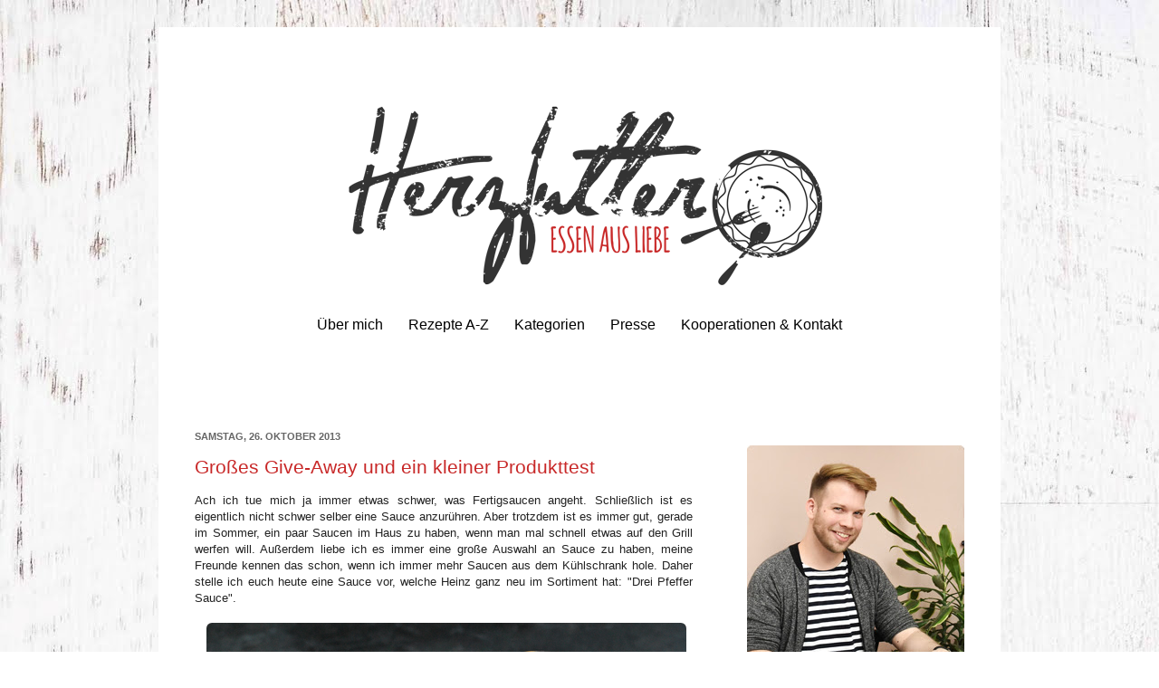

--- FILE ---
content_type: text/html; charset=UTF-8
request_url: https://www.herzfutter.net/2013/10/groes-give-away-und-ein-kleiner.html
body_size: 32285
content:
<!DOCTYPE html>
<html class='v2' dir='ltr' xmlns='http://www.w3.org/1999/xhtml' xmlns:b='http://www.google.com/2005/gml/b' xmlns:data='http://www.google.com/2005/gml/data' xmlns:expr='http://www.google.com/2005/gml/expr'>
<head>
<link href='https://www.blogger.com/static/v1/widgets/335934321-css_bundle_v2.css' rel='stylesheet' type='text/css'/>
<meta content='width=1100' name='viewport'/>
<meta content='text/html; charset=UTF-8' http-equiv='Content-Type'/>
<meta content='blogger' name='generator'/>
<link href='https://www.herzfutter.net/favicon.ico' rel='icon' type='image/x-icon'/>
<link href='https://www.herzfutter.net/2013/10/groes-give-away-und-ein-kleiner.html' rel='canonical'/>
<link rel="alternate" type="application/atom+xml" title="Herzfutter | Food-Blog  - Atom" href="https://www.herzfutter.net/feeds/posts/default" />
<link rel="alternate" type="application/rss+xml" title="Herzfutter | Food-Blog  - RSS" href="https://www.herzfutter.net/feeds/posts/default?alt=rss" />
<link rel="service.post" type="application/atom+xml" title="Herzfutter | Food-Blog  - Atom" href="https://www.blogger.com/feeds/7340576286715586960/posts/default" />

<link rel="alternate" type="application/atom+xml" title="Herzfutter | Food-Blog  - Atom" href="https://www.herzfutter.net/feeds/5510103088290646363/comments/default" />
<!--Can't find substitution for tag [blog.ieCssRetrofitLinks]-->
<link href='https://blogger.googleusercontent.com/img/b/R29vZ2xl/AVvXsEjdKwqEMSjM4-JfycKpF1pBcTCvE_oNMZpdywrxegvI1A4BCLyAot6lptx_0D6TKPJqFztCsjFUnziC7PzFVCS-lyXwgacFxAxKZXJzJ3svG0hmPET0h-o23KfT8UZXRP_o2iEdIH4h0al7/s1600/Heinz_Bloggeraktion_Steak_02.jpg' rel='image_src'/>
<meta content='https://www.herzfutter.net/2013/10/groes-give-away-und-ein-kleiner.html' property='og:url'/>
<meta content='Großes Give-Away und ein kleiner Produkttest' property='og:title'/>
<meta content='Auf meinem Food-Blog Herzfutter zeige ich meine kreativsten Rezepte und köstlichsten Glücksmomente!' property='og:description'/>
<meta content='https://blogger.googleusercontent.com/img/b/R29vZ2xl/AVvXsEjdKwqEMSjM4-JfycKpF1pBcTCvE_oNMZpdywrxegvI1A4BCLyAot6lptx_0D6TKPJqFztCsjFUnziC7PzFVCS-lyXwgacFxAxKZXJzJ3svG0hmPET0h-o23KfT8UZXRP_o2iEdIH4h0al7/w1200-h630-p-k-no-nu/Heinz_Bloggeraktion_Steak_02.jpg' property='og:image'/>
<title>Herzfutter | Food-Blog : Großes Give-Away und ein kleiner Produkttest</title>
<style id='page-skin-1' type='text/css'><!--
/*
-----------------------------------------------
Blogger Template Style
Name:     Simple
Designer: Josh Peterson
URL:      www.noaesthetic.com
----------------------------------------------- */
/* Variable definitions
====================
<Variable name="keycolor" description="Main Color" type="color" default="#66bbdd"/>
<Group description="Page Text" selector="body">
<Variable name="body.font" description="Font" type="font"
default="normal normal 12px Arial, Tahoma, Helvetica, FreeSans, sans-serif"/>
<Variable name="body.text.color" description="Text Color" type="color" default="#222222"/>
</Group>
<Group description="Backgrounds" selector=".body-fauxcolumns-outer">
<Variable name="body.background.color" description="Outer Background" type="color" default="#66bbdd"/>
<Variable name="content.background.color" description="Main Background" type="color" default="#ffffff"/>
<Variable name="header.background.color" description="Header Background" type="color" default="transparent"/>
</Group>
<Group description="Links" selector=".main-outer">
<Variable name="link.color" description="Link Color" type="color" default="#2288bb"/>
<Variable name="link.visited.color" description="Visited Color" type="color" default="#888888"/>
<Variable name="link.hover.color" description="Hover Color" type="color" default="#33aaff"/>
</Group>
<Group description="Blog Title" selector=".header h1">
<Variable name="header.font" description="Font" type="font"
default="normal normal 60px Arial, Tahoma, Helvetica, FreeSans, sans-serif"/>
<Variable name="header.text.color" description="Title Color" type="color" default="#3399bb" />
</Group>
<Group description="Blog Description" selector=".header .description">
<Variable name="description.text.color" description="Description Color" type="color"
default="#777777" />
</Group>
<Group description="Tabs Text" selector=".tabs-inner .widget li a">
<Variable name="tabs.font" description="Font" type="font"
default="normal normal 14px Arial, Tahoma, Helvetica, FreeSans, sans-serif"/>
<Variable name="tabs.text.color" description="Text Color" type="color" default="#999999"/>
<Variable name="tabs.selected.text.color" description="Selected Color" type="color" default="#000000"/>
</Group>
<Group description="Tabs Background" selector=".tabs-outer .PageList">
<Variable name="tabs.background.color" description="Background Color" type="color" default="#f5f5f5"/>
<Variable name="tabs.selected.background.color" description="Selected Color" type="color" default="#eeeeee"/>
</Group>
<Group description="Post Title" selector="h3.post-title, .comments h4">
<Variable name="post.title.font" description="Font" type="font"
default="normal normal 22px Arial, Tahoma, Helvetica, FreeSans, sans-serif"/>
</Group>
<Group description="Date Header" selector=".date-header">
<Variable name="date.header.color" description="Text Color" type="color"
default="#222222"/>
<Variable name="date.header.background.color" description="Background Color" type="color"
default="transparent"/>
</Group>
<Group description="Post Footer" selector=".post-footer">
<Variable name="post.footer.text.color" description="Text Color" type="color" default="#666666"/>
<Variable name="post.footer.background.color" description="Background Color" type="color"
default="#f9f9f9"/>
<Variable name="post.footer.border.color" description="Shadow Color" type="color" default="#eeeeee"/>
</Group>
<Group description="Gadgets" selector="h2">
<Variable name="widget.title.font" description="Title Font" type="font"
default="normal bold 11px Arial, Tahoma, Helvetica, FreeSans, sans-serif"/>
<Variable name="widget.title.text.color" description="Title Color" type="color" default="#000000"/>
<Variable name="widget.alternate.text.color" description="Alternate Color" type="color" default="#999999"/>
</Group>
<Group description="Images" selector=".main-inner">
<Variable name="image.background.color" description="Background Color" type="color" default="#ffffff"/>
<Variable name="image.border.color" description="Border Color" type="color" default="#eeeeee"/>
<Variable name="image.text.color" description="Caption Text Color" type="color" default="#222222"/>
</Group>
<Group description="Accents" selector=".content-inner">
<Variable name="body.rule.color" description="Separator Line Color" type="color" default="#eeeeee"/>
<Variable name="tabs.border.color" description="Tabs Border Color" type="color" default="transparent"/>
</Group>
<Variable name="body.background" description="Body Background" type="background"
color="#ffffff" default="$(color) none repeat scroll top left"/>
<Variable name="body.background.override" description="Body Background Override" type="string" default=""/>
<Variable name="body.background.gradient.cap" description="Body Gradient Cap" type="url"
default="url(//www.blogblog.com/1kt/simple/gradients_light.png)"/>
<Variable name="body.background.gradient.tile" description="Body Gradient Tile" type="url"
default="url(//www.blogblog.com/1kt/simple/body_gradient_tile_light.png)"/>
<Variable name="content.background.color.selector" description="Content Background Color Selector" type="string" default=".content-inner"/>
<Variable name="content.padding" description="Content Padding" type="length" default="10px"/>
<Variable name="content.padding.horizontal" description="Content Horizontal Padding" type="length" default="10px"/>
<Variable name="content.shadow.spread" description="Content Shadow Spread" type="length" default="40px"/>
<Variable name="content.shadow.spread.webkit" description="Content Shadow Spread (WebKit)" type="length" default="5px"/>
<Variable name="content.shadow.spread.ie" description="Content Shadow Spread (IE)" type="length" default="10px"/>
<Variable name="main.border.width" description="Main Border Width" type="length" default="0"/>
<Variable name="header.background.gradient" description="Header Gradient" type="url" default="none"/>
<Variable name="header.shadow.offset.left" description="Header Shadow Offset Left" type="length" default="-1px"/>
<Variable name="header.shadow.offset.top" description="Header Shadow Offset Top" type="length" default="-1px"/>
<Variable name="header.shadow.spread" description="Header Shadow Spread" type="length" default="1px"/>
<Variable name="header.padding" description="Header Padding" type="length" default="30px"/>
<Variable name="header.border.size" description="Header Border Size" type="length" default="1px"/>
<Variable name="header.bottom.border.size" description="Header Bottom Border Size" type="length" default="1px"/>
<Variable name="header.border.horizontalsize" description="Header Horizontal Border Size" type="length" default="0"/>
<Variable name="description.text.size" description="Description Text Size" type="string" default="140%"/>
<Variable name="tabs.margin.top" description="Tabs Margin Top" type="length" default="0" />
<Variable name="tabs.margin.side" description="Tabs Side Margin" type="length" default="30px" />
<Variable name="tabs.background.gradient" description="Tabs Background Gradient" type="url"
default="url(//www.blogblog.com/1kt/simple/gradients_light.png)"/>
<Variable name="tabs.border.width" description="Tabs Border Width" type="length" default="1px"/>
<Variable name="tabs.bevel.border.width" description="Tabs Bevel Border Width" type="length" default="1px"/>
<Variable name="date.header.padding" description="Date Header Padding" type="string" default="inherit"/>
<Variable name="date.header.letterspacing" description="Date Header Letter Spacing" type="string" default="inherit"/>
<Variable name="date.header.margin" description="Date Header Margin" type="string" default="inherit"/>
<Variable name="post.margin.bottom" description="Post Bottom Margin" type="length" default="25px"/>
<Variable name="image.border.small.size" description="Image Border Small Size" type="length" default="2px"/>
<Variable name="image.border.large.size" description="Image Border Large Size" type="length" default="5px"/>
<Variable name="page.width.selector" description="Page Width Selector" type="string" default=".region-inner"/>
<Variable name="page.width" description="Page Width" type="string" default="auto"/>
<Variable name="main.section.margin" description="Main Section Margin" type="length" default="15px"/>
<Variable name="main.padding" description="Main Padding" type="length" default="15px"/>
<Variable name="main.padding.top" description="Main Padding Top" type="length" default="30px"/>
<Variable name="main.padding.bottom" description="Main Padding Bottom" type="length" default="30px"/>
<Variable name="paging.background"
color="#ffffff"
description="Background of blog paging area" type="background"
default="transparent none no-repeat scroll top center"/>
<Variable name="footer.bevel" description="Bevel border length of footer" type="length" default="0"/>
<Variable name="mobile.background.overlay" description="Mobile Background Overlay" type="string"
default="transparent none repeat scroll top left"/>
<Variable name="mobile.background.size" description="Mobile Background Size" type="string" default="auto"/>
<Variable name="mobile.button.color" description="Mobile Button Color" type="color" default="#ffffff" />
<Variable name="startSide" description="Side where text starts in blog language" type="automatic" default="left"/>
<Variable name="endSide" description="Side where text ends in blog language" type="automatic" default="right"/>
*/
/* Content
----------------------------------------------- */
body {
font: normal normal 12px Arial, Tahoma, Helvetica, FreeSans, sans-serif;
color: #222222;
background: #ffffff url(//1.bp.blogspot.com/-Ks0gRRpcgxI/UexImEFGN3I/AAAAAAAADcI/k7eBa4u9PXo/s0/Holzwand4.jpg) repeat scroll top left;
padding: 0 40px 40px 40px;
}
html body .region-inner {
min-width: 0;
max-width: 100%;
width: auto;
}
a:link {
text-decoration:none;
color: #c82828;
}
h3.post-title a:link {
text-decoration:none;
color: #c82828;
}
h3.post-title a:visited {
text-decoration:none;
color: #c82828;
}
a:visited {
text-decoration:none;
color: #c82828;
}
a:hover {
text-decoration:underline;
color: #c82828;
}
.body-fauxcolumn-outer .fauxcolumn-inner {
background: transparent none repeat scroll top left;
_background-image: none;
}
.body-fauxcolumn-outer .cap-top {
position: absolute;
z-index: 1;
height: 400px;
width: 100%;
background: #ffffff url(//1.bp.blogspot.com/-Ks0gRRpcgxI/UexImEFGN3I/AAAAAAAADcI/k7eBa4u9PXo/s0/Holzwand4.jpg) repeat scroll top left;
}
.body-fauxcolumn-outer .cap-top .cap-left {
width: 100%;
background: transparent none repeat-x scroll top left;
_background-image: none;
}
.content-outer {
-moz-box-shadow: none;
-webkit-box-shadow: none;
-goog-ms-box-shadow: none;
box-shadow: none;
/* border-left: 1px solid #666666;
border-right: 1px solid #666666;*/
margin-bottom: 1px;
}
.content-inner {
padding: 10px 10px;
}
.content-inner {
background-color: #ffffff;
}
/* Header
----------------------------------------------- */
.header-outer {
background: transparent none repeat-x scroll 0 -400px;
_background-image: none;
}
.Header h1 {
font: normal normal 60px Arial, Tahoma, Helvetica, FreeSans, sans-serif;
color: #c82828;
text-shadow: none;
}
.Header h1 a {
color: #c82828;
}
.Header .description {
font-size: 140%;
color: #777777;
}
.header-inner .Header .titlewrapper {
padding: 22px 30px;
}
.header-inner .Header .descriptionwrapper {
padding: 0 30px;
}
/* Tabs
----------------------------------------------- */
.tabs-inner .section:first-child {
border-top: 1px solid transparent;
}
.tabs-inner .section:first-child ul {
margin-top: -1px;
border-top: 1px solid transparent;
border-left: 0 solid transparent;
border-right: 0 solid transparent;
}
.tabs-inner .widget ul {
background: transparent url(//www.blogblog.com/1kt/simple/gradients_light.png) repeat-x scroll 0 -800px;
_background-image: none;
border-bottom: 1px solid transparent;
margin-top: 0;
margin-left: -30px;
margin-right: -30px;
}
.tabs-inner .widget li a {
display: inline-block;
padding: .6em 1em;
font: normal normal 14px Arial, Tahoma, Helvetica, FreeSans, sans-serif;
color: #666666;
border-left: 1px solid #ffffff;
border-right: 1px solid transparent;
}
.tabs-inner .widget li:first-child a {
border-left: none;
}
.tabs-inner .widget li.selected a, .tabs-inner .widget li a:hover {
color: #000000;
background-color: transparent;
text-decoration: none;
}
/* Columns
----------------------------------------------- */
.main-outer {
border-top: 0 solid transparent;
}
.fauxcolumn-left-outer .fauxcolumn-inner {
border-right: 1px solid transparent;
}
.fauxcolumn-right-outer .fauxcolumn-inner {
border-left: 1px solid transparent;
}
/* Headings
----------------------------------------------- */
h2 {
margin: 0 0 1em 0;
font: normal bold 11px Arial, Tahoma, Helvetica, FreeSans, sans-serif;
color: #666666;
text-transform: uppercase;
}
/* Widgets
----------------------------------------------- */
.widget .zippy {
color: #000000;
text-shadow: 2px 2px 1px rgba(0, 0, 0, .1);
}
.widget .popular-posts ul {
list-style: none;
}
/* Posts
----------------------------------------------- */
.date-header span {
background-color: transparent;
color: #666666;
padding: inherit;
letter-spacing: inherit;
margin: inherit;
}
.main-inner {
padding-top: 30px;
padding-bottom: 30px;
}
.main-inner .column-center-inner {
padding: 0 15px;
}
.main-inner .column-center-inner .section {
margin: 0 15px;
}
.post {
margin: 0 0 25px 0;
border-bottom: 1px solid #666666;
}
h3.post-title, .comments h4 {
font: normal normal 21px Arial, Tahoma, Helvetica, FreeSans, sans-serif;
margin: .75em 0 0;
color: #c82828;
}
.post-body {
font-size: 110%;
line-height: 1.4;
position: relative;
}
.post-body img, .post-body .tr-caption-container, .Profile img, .Image img,
.BlogList .item-thumbnail img {
padding: 2px;
background: transparent;
border: 1px solid transparent;
-moz-box-shadow: none;
-webkit-box-shadow: none;
box-shadow: none;
}
.post-body img, .post-body .tr-caption-container {
padding: 5px;
}
.post-body .tr-caption-container {
color: #666666;
}
.post-body .tr-caption-container img {
padding: 0;
background: transparent;
border: none;
-moz-box-shadow: none;
-webkit-box-shadow: none;
box-shadow: none;
}
.post-header {
margin: 0 0 1.5em;
line-height: 1.6;
font-size: 90%;
}
.post-footer {
margin: 10px 0px 0;
padding: 5px 0px;
color: #666666;
background-color: transparent;
border-bottom: 1px solid transparent;
line-height: 1.6;
font-size: 90%;
}
#comments .comment-author {
padding-top: 1.5em;
border-top: 1px solid transparent;
background-position: 0 1.5em;
}
#comments .comment-author:first-child {
padding-top: 0;
border-top: none;
}
.avatar-image-container {
margin: .2em 0 0;
}
#comments .avatar-image-container img {
border: 1px solid transparent;
}
/* Comments
----------------------------------------------- */
.comments .comments-content .icon.blog-author {
background-repeat: no-repeat;
background-image: url([data-uri]);
}
.comments .comments-content .loadmore a {
border-top: 1px solid #000000;
border-bottom: 1px solid #000000;
}
.comments .comment-thread.inline-thread {
background-color: transparent;
}
.comments .continue {
border-top: 2px solid #000000;
}
/* Accents
---------------------------------------------- */
.section-columns td.columns-cell {
border-left: 1px solid transparent;
}
.blog-pager {
background: transparent none no-repeat scroll top center;
}
.blog-pager-older-link, .home-link,
.blog-pager-newer-link {
background-color: #ffffff;
padding: 5px;
}
.footer-outer {
border-top: 0 dashed #bbbbbb;
}
/* Mobile
----------------------------------------------- */
body.mobile  {
background-size: auto;
}
.mobile .body-fauxcolumn-outer {
background: transparent none repeat scroll top left;
}
.mobile .body-fauxcolumn-outer .cap-top {
background-size: 100% auto;
}
.mobile .content-outer {
-webkit-box-shadow: none;
box-shadow: none;
padding: none;
}
body.mobile .AdSense {
margin: 0 -40px;
}
.mobile .tabs-inner .widget ul {
margin-left: 0;
margin-right: 0;
}
.mobile .post {
margin: 0;
}
.mobile .main-inner .column-center-inner .section {
margin: 0;
}
.mobile .date-header span {
padding: 0.1em 10px;
margin: 0 -10px;
}
.mobile h3.post-title {
margin: 0;
}
.mobile .blog-pager {
background: transparent none no-repeat scroll top center;
}
.mobile .footer-outer {
border-top: none;
}
.mobile .main-inner, .mobile .footer-inner {
background-color: #ffffff;
}
.mobile-index-contents {
color: #222222;
}
.mobile-link-button {
background-color: #c82828;
}
.mobile-link-button a:link, .mobile-link-button a:visited {
color: #ffffff;
}
.mobile .tabs-inner .section:first-child {
border-top: none;
}
.mobile .tabs-inner .PageList .widget-content {
background-color: transparent;
color: #000000;
border-top: 1px solid transparent;
border-bottom: 1px solid transparent;
}
.mobile .tabs-inner .PageList .widget-content .pagelist-arrow {
border-left: 1px solid transparent;
}
.post-body img
{
padding: 0px;
border: 0px;
border-radius: 6px;
-moz-box-shadow: 0px 0px 0px rgba(0, 0, 0, 0);
-webkit-box-shadow: 0px 0px 0px rgba(0, 0, 0, 0);
box-shadow: 0px 0px 0px rgba(0, 0, 0, 0);
}
.page {
border: 1px;
}
--></style>
<style id='template-skin-1' type='text/css'><!--
body {
min-width: 930px;
}
.content-outer, .content-fauxcolumn-outer, .region-inner {
min-width: 930px;
max-width: 930px;
_width: 930px;
}
.main-inner .columns {
padding-left: 0px;
padding-right: 300px;
}
.main-inner .fauxcolumn-center-outer {
left: 0px;
right: 300px;
/* IE6 does not respect left and right together */
_width: expression(this.parentNode.offsetWidth -
parseInt("0px") -
parseInt("300px") + 'px');
}
.main-inner .fauxcolumn-left-outer {
width: 0px;
}
.main-inner .fauxcolumn-right-outer {
width: 300px;
}
.main-inner .column-left-outer {
width: 0px;
right: 100%;
margin-left: -0px;
}
.main-inner .column-right-outer {
width: 300px;
margin-right: -300px;
}
#layout {
min-width: 0;
}
#layout .content-outer {
min-width: 0;
width: 800px;
}
#layout .region-inner {
min-width: 0;
width: auto;
}
--></style>
<script type='text/javascript'>
        (function(i,s,o,g,r,a,m){i['GoogleAnalyticsObject']=r;i[r]=i[r]||function(){
        (i[r].q=i[r].q||[]).push(arguments)},i[r].l=1*new Date();a=s.createElement(o),
        m=s.getElementsByTagName(o)[0];a.async=1;a.src=g;m.parentNode.insertBefore(a,m)
        })(window,document,'script','https://www.google-analytics.com/analytics.js','ga');
        ga('create', 'UA-27967906-1', 'auto', 'blogger');
        ga('blogger.send', 'pageview');
      </script>
<meta content='107f7caa9e2ccb58ae01fa86fb8a56a6' name='verification'/>
<meta content='305e480a27d87cc83883d724ca8252cc' name='p:domain_verify'/>
<link href='https://www.blogger.com/dyn-css/authorization.css?targetBlogID=7340576286715586960&amp;zx=399800b6-5274-4782-96d4-588c7e0191c3' media='none' onload='if(media!=&#39;all&#39;)media=&#39;all&#39;' rel='stylesheet'/><noscript><link href='https://www.blogger.com/dyn-css/authorization.css?targetBlogID=7340576286715586960&amp;zx=399800b6-5274-4782-96d4-588c7e0191c3' rel='stylesheet'/></noscript>
<meta name='google-adsense-platform-account' content='ca-host-pub-1556223355139109'/>
<meta name='google-adsense-platform-domain' content='blogspot.com'/>

</head>
<script> 
    var gaProperty = 'UA-27967906-1'; 
    var disableStr = 'ga-disable-' + gaProperty; 
    if (document.cookie.indexOf(disableStr + '=true') > -1) { 
        window[disableStr] = true;
    } 
    function gaOptout() { 
        document.cookie = disableStr + '=true; expires=Thu, 31 Dec 2099 23:59:59 UTC; path=/'; 
        window[disableStr] = true; 
        alert('Das Tracking ist jetzt deaktiviert'); 
    } 
    (function(i,s,o,g,r,a,m){i['GoogleAnalyticsObject']=r;i[r]=i[r]||function(){ 
            (i[r].q=i[r].q||[]).push(arguments)},i[r].l=1*new Date();a=s.createElement(o), 
        m=s.getElementsByTagName(o)[0];a.async=1;a.src=g;m.parentNode.insertBefore(a,m) 
    })(window,document,'script','https://www.google-analytics.com/analytics.js','ga'); 

    ga('create', 'UA-27967906-1', 'auto'); 
    ga('set', 'anonymizeIp', true); 
    ga('send', 'pageview'); 
</script>
<body class='loading'>
<div class='navbar no-items section' id='navbar'>
</div>
<div class='body-fauxcolumns'>
<div class='fauxcolumn-outer body-fauxcolumn-outer'>
<div class='cap-top'>
<div class='cap-left'></div>
<div class='cap-right'></div>
</div>
<div class='fauxborder-left'>
<div class='fauxborder-right'></div>
<div class='fauxcolumn-inner'>
</div>
</div>
<div class='cap-bottom'>
<div class='cap-left'></div>
<div class='cap-right'></div>
</div>
</div>
</div>
<div class='content'>
<div class='content-fauxcolumns'>
<div class='fauxcolumn-outer content-fauxcolumn-outer'>
<div class='cap-top'>
<div class='cap-left'></div>
<div class='cap-right'></div>
</div>
<div class='fauxborder-left'>
<div class='fauxborder-right'></div>
<div class='fauxcolumn-inner'>
</div>
</div>
<div class='cap-bottom'>
<div class='cap-left'></div>
<div class='cap-right'></div>
</div>
</div>
</div>
<div class='content-outer'>
<div class='content-cap-top cap-top'>
<div class='cap-left'></div>
<div class='cap-right'></div>
</div>
<div class='fauxborder-left content-fauxborder-left'>
<div class='fauxborder-right content-fauxborder-right'></div>
<div class='content-inner'>
<header>
<div class='header-outer'>
<div class='header-cap-top cap-top'>
<div class='cap-left'></div>
<div class='cap-right'></div>
</div>
<div class='fauxborder-left header-fauxborder-left'>
<div class='fauxborder-right header-fauxborder-right'></div>
<div class='region-inner header-inner'>
<div class='header section' id='header'><div class='widget Header' data-version='1' id='Header1'>
<div id='header-inner'>
<a href='https://www.herzfutter.net/' style='display: block'>
<img alt='Herzfutter | Food-Blog ' height='307px; ' id='Header1_headerimg' src='https://blogger.googleusercontent.com/img/b/R29vZ2xl/AVvXsEj5ioh-JCqGRvjIYAZNzas1WBtWC4imLSVaf0q4q6_4P6dAyGLvri3mN05xBSsmxDGDelc2hxmzKiUR7sf6Y0NCCRwENs2M3YX7TPo_YVIzO56IQI3k7vD61D1FAQAOjWk2SnOEOBehvVYV/s1600/Herzfutter_Banner.png' style='display: block' width='879px; '/>
</a>
</div>
</div></div>
</div>
</div>
<div class='header-cap-bottom cap-bottom'>
<div class='cap-left'></div>
<div class='cap-right'></div>
</div>
</div>
</header>
<div class='tabs-outer'>
<div class='tabs-cap-top cap-top'>
<div class='cap-left'></div>
<div class='cap-right'></div>
</div>
<div class='fauxborder-left tabs-fauxborder-left'>
<div class='fauxborder-right tabs-fauxborder-right'></div>
<div class='region-inner tabs-inner'>
<div class='tabs section' id='crosscol'><div class='widget HTML' data-version='1' id='HTML2'>
<div class='widget-content'>
<center><font size="3"><a href="http://www.herzfutter.net/p/uber-mich.html"><font color="#000000">Über mich</font></a>

<img src="https://blogger.googleusercontent.com/img/b/R29vZ2xl/AVvXsEisLkKtl4iI6dG6z0bW_kXcZzmmAjwEPoOyjQv_qkGIP5LggPHArTRg2ElUCYAnabAq9SIUupuL74qNYPu21irWiKDjPQ3zOhlWUeM2UgN0nEtqBVo9PWS28Ek2pInf008thxviSLWaYox4/s0/Gap.png" width="20" height="10" alt="Grafik"/>

<a href="http://www.herzfutter.net/p/rezepte-z.html"><font color="#000000">Rezepte A-Z</font></a>           

<img src="https://blogger.googleusercontent.com/img/b/R29vZ2xl/AVvXsEisLkKtl4iI6dG6z0bW_kXcZzmmAjwEPoOyjQv_qkGIP5LggPHArTRg2ElUCYAnabAq9SIUupuL74qNYPu21irWiKDjPQ3zOhlWUeM2UgN0nEtqBVo9PWS28Ek2pInf008thxviSLWaYox4/s0/Gap.png"width="20" height="10" alt="Grafik"/>

<a href="http://www.herzfutter.net/p/kategorien.html"><font color="#000000">Kategorien</font></a>  

<img src="https://blogger.googleusercontent.com/img/b/R29vZ2xl/AVvXsEisLkKtl4iI6dG6z0bW_kXcZzmmAjwEPoOyjQv_qkGIP5LggPHArTRg2ElUCYAnabAq9SIUupuL74qNYPu21irWiKDjPQ3zOhlWUeM2UgN0nEtqBVo9PWS28Ek2pInf008thxviSLWaYox4/s0/Gap.png"width="20" height="10" alt="Grafik"/>          

<a href="http://www.herzfutter.net/p/presse.html"><font color="#000000">Presse</font></a>     

<img src="https://blogger.googleusercontent.com/img/b/R29vZ2xl/AVvXsEisLkKtl4iI6dG6z0bW_kXcZzmmAjwEPoOyjQv_qkGIP5LggPHArTRg2ElUCYAnabAq9SIUupuL74qNYPu21irWiKDjPQ3zOhlWUeM2UgN0nEtqBVo9PWS28Ek2pInf008thxviSLWaYox4/s0/Gap.png"width="20" height="10" alt="Grafik"/>       

<a href="http://www.herzfutter.net/p/kooperationen.html"><font color="#000000">Kooperationen & Kontakt</font></a>

<br />


<img src="https://blogger.googleusercontent.com/img/b/R29vZ2xl/AVvXsEisLkKtl4iI6dG6z0bW_kXcZzmmAjwEPoOyjQv_qkGIP5LggPHArTRg2ElUCYAnabAq9SIUupuL74qNYPu21irWiKDjPQ3zOhlWUeM2UgN0nEtqBVo9PWS28Ek2pInf008thxviSLWaYox4/s0/Gap.png"width="20" height="10" alt="Grafik"/><p>

<img src="https://blogger.googleusercontent.com/img/b/R29vZ2xl/AVvXsEisLkKtl4iI6dG6z0bW_kXcZzmmAjwEPoOyjQv_qkGIP5LggPHArTRg2ElUCYAnabAq9SIUupuL74qNYPu21irWiKDjPQ3zOhlWUeM2UgN0nEtqBVo9PWS28Ek2pInf008thxviSLWaYox4/s0/Gap.png"width="20" height="5" alt="Grafik"/>
</p></font></center>
</div>
<div class='clear'></div>
</div></div>
<div class='tabs no-items section' id='crosscol-overflow'></div>
</div>
</div>
<div class='tabs-cap-bottom cap-bottom'>
<div class='cap-left'></div>
<div class='cap-right'></div>
</div>
</div>
<div class='main-outer'>
<div class='main-cap-top cap-top'>
<div class='cap-left'></div>
<div class='cap-right'></div>
</div>
<div class='fauxborder-left main-fauxborder-left'>
<div class='fauxborder-right main-fauxborder-right'></div>
<div class='region-inner main-inner'>
<div class='columns fauxcolumns'>
<div class='fauxcolumn-outer fauxcolumn-center-outer'>
<div class='cap-top'>
<div class='cap-left'></div>
<div class='cap-right'></div>
</div>
<div class='fauxborder-left'>
<div class='fauxborder-right'></div>
<div class='fauxcolumn-inner'>
</div>
</div>
<div class='cap-bottom'>
<div class='cap-left'></div>
<div class='cap-right'></div>
</div>
</div>
<div class='fauxcolumn-outer fauxcolumn-left-outer'>
<div class='cap-top'>
<div class='cap-left'></div>
<div class='cap-right'></div>
</div>
<div class='fauxborder-left'>
<div class='fauxborder-right'></div>
<div class='fauxcolumn-inner'>
</div>
</div>
<div class='cap-bottom'>
<div class='cap-left'></div>
<div class='cap-right'></div>
</div>
</div>
<div class='fauxcolumn-outer fauxcolumn-right-outer'>
<div class='cap-top'>
<div class='cap-left'></div>
<div class='cap-right'></div>
</div>
<div class='fauxborder-left'>
<div class='fauxborder-right'></div>
<div class='fauxcolumn-inner'>
</div>
</div>
<div class='cap-bottom'>
<div class='cap-left'></div>
<div class='cap-right'></div>
</div>
</div>
<!-- corrects IE6 width calculation -->
<div class='columns-inner'>
<div class='column-center-outer'>
<div class='column-center-inner'>
<div class='main section' id='main'><div class='widget Blog' data-version='1' id='Blog1'>
<div class='blog-posts hfeed'>

          <div class="date-outer">
        
<h2 class='date-header'><span>Samstag, 26. Oktober 2013</span></h2>

          <div class="date-posts">
        
<div class='post-outer'>
<meta content='Großes Give-Away und ein kleiner Produkttest' property='og:title'/>
<meta content='' property='og:description'/>
<meta content='article' property='og:type'/>
<meta content='https://www.herzfutter.net/2013/10/groes-give-away-und-ein-kleiner.html' property='og:url'/>
<meta content='Herzfutter | Food-Blog ' property='og:site_name'/>
<meta content='2013-10-26T16:03:00+02:00' property='article:published_time'/>
<meta content='Food' property='article:section'/>
<meta content='Produkttest' property='article:tag'/>
<div class='post hentry' itemprop='blogPost' itemscope='itemscope' itemtype='http://schema.org/BlogPosting'>
<meta content='https://blogger.googleusercontent.com/img/b/R29vZ2xl/AVvXsEjdKwqEMSjM4-JfycKpF1pBcTCvE_oNMZpdywrxegvI1A4BCLyAot6lptx_0D6TKPJqFztCsjFUnziC7PzFVCS-lyXwgacFxAxKZXJzJ3svG0hmPET0h-o23KfT8UZXRP_o2iEdIH4h0al7/s72-c/Heinz_Bloggeraktion_Steak_02.jpg' itemprop='image_url'/>
<meta content='7340576286715586960' itemprop='blogId'/>
<meta content='5510103088290646363' itemprop='postId'/>
<a name='5510103088290646363'></a>
<h3 class='post-title entry-title' itemprop='name'>
Großes Give-Away und ein kleiner Produkttest
</h3>
<div class='post-header'>
<div class='post-header-line-1'></div>
</div>
<div class='post-body entry-content' id='post-body-5510103088290646363' itemprop='description articleBody'>
<div style="text-align: justify;">
Ach ich tue mich ja immer etwas schwer, was Fertigsaucen angeht. Schließlich ist es eigentlich nicht schwer selber eine Sauce anzurühren. Aber trotzdem ist es immer gut, gerade im Sommer, ein paar Saucen im Haus zu haben, wenn man mal schnell etwas auf den Grill werfen will. Außerdem liebe ich es immer eine große Auswahl an Sauce zu haben, meine Freunde kennen das schon, wenn ich immer mehr Saucen aus dem Kühlschrank hole. Daher stelle ich euch heute eine Sauce vor, welche Heinz ganz neu im Sortiment hat: "Drei Pfeffer Sauce".&nbsp;</div>
<div style="text-align: justify;">
<br /></div>
<div class="separator" style="clear: both; text-align: center;">
<a href="https://blogger.googleusercontent.com/img/b/R29vZ2xl/AVvXsEjdKwqEMSjM4-JfycKpF1pBcTCvE_oNMZpdywrxegvI1A4BCLyAot6lptx_0D6TKPJqFztCsjFUnziC7PzFVCS-lyXwgacFxAxKZXJzJ3svG0hmPET0h-o23KfT8UZXRP_o2iEdIH4h0al7/s1600/Heinz_Bloggeraktion_Steak_02.jpg" imageanchor="1" style="margin-left: 1em; margin-right: 1em;"><img border="0" src="https://blogger.googleusercontent.com/img/b/R29vZ2xl/AVvXsEjdKwqEMSjM4-JfycKpF1pBcTCvE_oNMZpdywrxegvI1A4BCLyAot6lptx_0D6TKPJqFztCsjFUnziC7PzFVCS-lyXwgacFxAxKZXJzJ3svG0hmPET0h-o23KfT8UZXRP_o2iEdIH4h0al7/s1600/Heinz_Bloggeraktion_Steak_02.jpg" /></a></div>
<div style="text-align: justify;">
<br /></div>
<div style="text-align: justify;">
Heinz mag ich eigentlich sehr, denn gerade beim Ketchup verzichtet dieses Unternehmen auf Aromen, Farbstoffe und sonstige Zusätze - was diesem Ketchup auch ein "gut" vom Ökotest garantierte. Leider findet man bei der folgende Sauce auf der Zutatenliste sehr wohl Aromen, Verdickungsmittel, Farbstoffe und jede Menge anderer Zusätze. Schade, schade, Schokolade!&nbsp;</div>
<div style="text-align: justify;">
Aber davon abgesehen schmeckt mir die Sauce eigentlich ziemlich gut. Aber eben nur eigentlich, denn es gibt einige kleine Mankos. Sie schmeckt sehr intensiv nach Pfeffer - was mir aber gut gefällt, da ich Pfeffersaucen liebe. Aber da ich Pfeffersaucen liebe, in denen ganze Körner schwimmen, könnten für mich auch ruhig kleine Pfefferkörner in der Sauce sein. Außerdem schmeckt sie irgendwie nach Mayonnaise, also quasi Mayonnaise mit einem hohen Pfefferanteil. Für mich ist der Mayonnaisegeschmack etwas zu intensiv und könnte ruhig etwas weniger sein, also mehr in Richtung klassischer Bratensauce. Von der Konsistenz her ist sie äußerst cremig und sieht auch wirklich lecker aus. Empfehlen würde ich die Sauce zu ungewürztem Fleisch vom Grill oder - da ja bald Silvester ansteht - zum Fondue. Schließlich kann man neben selbstgemachten Saucen beim Fondue auch ruhig mal die ein oder andere Fertigsauce reichen, diese lassen sich wenigstens gut wieder verschließen und im Kühlschrank aufbewahren.&nbsp;</div>
<div style="text-align: justify;">
<br /></div>
<div class="separator" style="clear: both; text-align: center;">
<a href="https://blogger.googleusercontent.com/img/b/R29vZ2xl/AVvXsEgzG34JdaC6oBIrq1yQ5jgxM69M-fg1B2MEYFco36qdBGaL_gLbEuKk_Riv8jn-2wkG5anXScp3nViSy7gAAI2eqe0VeiIvVA-CzoBbZTjgeMOZ8K7QZEB0RvauZybCnuw0AH1vEW23MQiF/s1600/Heinz_Bloggeraktion_Steak_01.jpg" imageanchor="1" style="margin-left: 1em; margin-right: 1em;"><img border="0" src="https://blogger.googleusercontent.com/img/b/R29vZ2xl/AVvXsEgzG34JdaC6oBIrq1yQ5jgxM69M-fg1B2MEYFco36qdBGaL_gLbEuKk_Riv8jn-2wkG5anXScp3nViSy7gAAI2eqe0VeiIvVA-CzoBbZTjgeMOZ8K7QZEB0RvauZybCnuw0AH1vEW23MQiF/s1600/Heinz_Bloggeraktion_Steak_01.jpg" /></a></div>
<div style="text-align: justify;">
<br /></div>
<div style="text-align: justify;">
Da wir schon bei Saucen zum Fleisch sind, nutze ich diesen Beitrag um euch zu zeigen, wie ich neuerdings mein Steak liebe: Balsamicocreme und grobes Salz. Das schmeckt wirklich so unglaublich toll! Ich habe diese Art auf einem Grillfest mit echten Grillmeistern kennengelernt. Probiert das einfach mal aus. Aber das nur am Rande. :)</div>
<div style="text-align: justify;">
<br /></div>
<div class="separator" style="clear: both; text-align: center;">
<a href="https://blogger.googleusercontent.com/img/b/R29vZ2xl/AVvXsEiaDJCTOQ88N0jVyx6zvkZf6ZQsZmps9-8Us84-abwCQLmPw4BZJJx7YGOA0bQngKPyXKbZbhkFhZjs05yPGrQebPvlFdVxTij8U0l4AFIRFQ5UDGr7CbbRF_s2T5VPQscXehWL5M4jbqUw/s1600/Heinz_Bloggeraktion_Steak_03.jpg" imageanchor="1" style="margin-left: 1em; margin-right: 1em;"><img border="0" src="https://blogger.googleusercontent.com/img/b/R29vZ2xl/AVvXsEiaDJCTOQ88N0jVyx6zvkZf6ZQsZmps9-8Us84-abwCQLmPw4BZJJx7YGOA0bQngKPyXKbZbhkFhZjs05yPGrQebPvlFdVxTij8U0l4AFIRFQ5UDGr7CbbRF_s2T5VPQscXehWL5M4jbqUw/s1600/Heinz_Bloggeraktion_Steak_03.jpg" /></a></div>
<div style="text-align: justify;">
<br /></div>
<div style="text-align: justify;">
<b>So jetzt aber zum Wichtigstens, das Give-Away - ihr könnt nicht nur die Sauce von Heinz gewinnen, sondern auch einige andere Überaschungen von Heinz und dies sind nicht nur Lebensmittel.. Seid also gespannt. Um dieses Überraschungspaket zu bekommen, müsst ihr mir einfach nur in einem Kommentar verraten, was ihr letztes Jahr und/oder dieses Jahr an Silvester gegessen habt bzw. plant zu machen. Dazu noch eure E-Mail-Adresse, damit ich euch kontaktieren kann und fertig. Also ganz einfach! Alle Kommentare, welche bis zum 09.11. eingehen werden gewertet und der Gewinner per Zufall ausgewählt. Versand nur an Postadressen in Deutschland. Der Rechtsweg ist ausgeschlossen. Viel Erfolg! :)</b><br />
<br />
<b><b><span style="color: red;">Trommelwirbel! Das Los hat 
entschieden: Käsekuchenliebhaberin Joanna, bei der es letztes Jahr 
Silvester Risotto mit Scampi gab, hat das Überraschungspaket gewonnen! 
Danke für die vielen interessanten Inspirationen von euch allen und keine Sorge, das nächste Gewinnspiel kommt! :)</span></b> </b><br />
<br />
<div style="text-align: justify;">
<span class="Apple-style-span" style="color: #333333; font-family: 'Trebuchet MS', Trebuchet, sans-serif; font-size: 12px; line-height: 16px;"><i>Um

 die Transparenz auf meinem Blog und damit auch meine persönliche 
Authentizität zu wahren, möchte ich euch sagen, dass dieser Beitrag in 
Kooperation mit "Heinz" entstanden ist </i></span><span class="Apple-style-span" style="color: #333333; font-family: 'Trebuchet MS', Trebuchet, sans-serif; font-size: 12px; line-height: 16px;"><i><span class="Apple-style-span" style="color: #333333; font-family: 'Trebuchet MS', Trebuchet, sans-serif; font-size: 12px; line-height: 16px;"><i>(Bereitstellung der Produkte)</i></span>. Das heißt allerdings nicht,
 dass dieser Beitrag nicht meiner Meinung entspricht. Er ist genauso 
ehrlich gemeint, wie jeder andere Beitrag auf meinem Blog auch.&nbsp; </i></span></div>
</div>
<img alt="" height="1" src="https://lh3.googleusercontent.com/blogger_img_proxy/AEn0k_uzJGYBoQNNAMTec47HD-dwIcHASPcdNd-H68o5Nz_kCFDmK0T5W9c7ExVktdWaRnSeVr_N-4-Ey331aYVNknG5APmYLvkx5pQjhwFeg3hImX6QoaCs7zOhMMvbfi2TtDU=s0-d" width="1">
<div style='clear: both;'></div>
</div>
<div class='post-footer'>
<div class='post-footer-line post-footer-line-1'><span class='post-author vcard'>
</span>
<span class='post-timestamp'>
</span>
<span class='post-comment-link'>
</span>
<span class='post-icons'>
<span class='item-action'>
<a href='https://www.blogger.com/email-post/7340576286715586960/5510103088290646363' title='Post per E-Mail senden'>
<img alt="" class="icon-action" height="13" src="//img1.blogblog.com/img/icon18_email.gif" width="18">
</a>
</span>
<span class='item-control blog-admin pid-254905897'>
<a href='https://www.blogger.com/post-edit.g?blogID=7340576286715586960&postID=5510103088290646363&from=pencil' title='Post bearbeiten'>
<img alt='' class='icon-action' height='18' src='https://resources.blogblog.com/img/icon18_edit_allbkg.gif' width='18'/>
</a>
</span>
</span>
<div class='post-share-buttons goog-inline-block'>
<a class='goog-inline-block share-button sb-email' href='https://www.blogger.com/share-post.g?blogID=7340576286715586960&postID=5510103088290646363&target=email' target='_blank' title='Diesen Post per E-Mail versenden'><span class='share-button-link-text'>Diesen Post per E-Mail versenden</span></a><a class='goog-inline-block share-button sb-blog' href='https://www.blogger.com/share-post.g?blogID=7340576286715586960&postID=5510103088290646363&target=blog' onclick='window.open(this.href, "_blank", "height=270,width=475"); return false;' target='_blank' title='BlogThis!'><span class='share-button-link-text'>BlogThis!</span></a><a class='goog-inline-block share-button sb-twitter' href='https://www.blogger.com/share-post.g?blogID=7340576286715586960&postID=5510103088290646363&target=twitter' target='_blank' title='Auf X teilen'><span class='share-button-link-text'>Auf X teilen</span></a><a class='goog-inline-block share-button sb-facebook' href='https://www.blogger.com/share-post.g?blogID=7340576286715586960&postID=5510103088290646363&target=facebook' onclick='window.open(this.href, "_blank", "height=430,width=640"); return false;' target='_blank' title='In Facebook freigeben'><span class='share-button-link-text'>In Facebook freigeben</span></a><a class='goog-inline-block share-button sb-pinterest' href='https://www.blogger.com/share-post.g?blogID=7340576286715586960&postID=5510103088290646363&target=pinterest' target='_blank' title='Auf Pinterest teilen'><span class='share-button-link-text'>Auf Pinterest teilen</span></a>
</div>
</div>
<div class='post-footer-line post-footer-line-2'><span class='post-labels'>
Labels:
<a href='https://www.herzfutter.net/search/label/Produkttest' rel='tag'>Produkttest</a>
</span>
</div>
<div class='post-footer-line post-footer-line-3'><span class='post-location'>
</span>
</div>
</div>
</div>
<div class='comments' id='comments'>
<a name='comments'></a>
<h4>34 Kommentare:</h4>
<div class='comments-content'>
<script async='async' src='' type='text/javascript'></script>
<script type='text/javascript'>
    (function() {
      var items = null;
      var msgs = null;
      var config = {};

// <![CDATA[
      var cursor = null;
      if (items && items.length > 0) {
        cursor = parseInt(items[items.length - 1].timestamp) + 1;
      }

      var bodyFromEntry = function(entry) {
        var text = (entry &&
                    ((entry.content && entry.content.$t) ||
                     (entry.summary && entry.summary.$t))) ||
            '';
        if (entry && entry.gd$extendedProperty) {
          for (var k in entry.gd$extendedProperty) {
            if (entry.gd$extendedProperty[k].name == 'blogger.contentRemoved') {
              return '<span class="deleted-comment">' + text + '</span>';
            }
          }
        }
        return text;
      }

      var parse = function(data) {
        cursor = null;
        var comments = [];
        if (data && data.feed && data.feed.entry) {
          for (var i = 0, entry; entry = data.feed.entry[i]; i++) {
            var comment = {};
            // comment ID, parsed out of the original id format
            var id = /blog-(\d+).post-(\d+)/.exec(entry.id.$t);
            comment.id = id ? id[2] : null;
            comment.body = bodyFromEntry(entry);
            comment.timestamp = Date.parse(entry.published.$t) + '';
            if (entry.author && entry.author.constructor === Array) {
              var auth = entry.author[0];
              if (auth) {
                comment.author = {
                  name: (auth.name ? auth.name.$t : undefined),
                  profileUrl: (auth.uri ? auth.uri.$t : undefined),
                  avatarUrl: (auth.gd$image ? auth.gd$image.src : undefined)
                };
              }
            }
            if (entry.link) {
              if (entry.link[2]) {
                comment.link = comment.permalink = entry.link[2].href;
              }
              if (entry.link[3]) {
                var pid = /.*comments\/default\/(\d+)\?.*/.exec(entry.link[3].href);
                if (pid && pid[1]) {
                  comment.parentId = pid[1];
                }
              }
            }
            comment.deleteclass = 'item-control blog-admin';
            if (entry.gd$extendedProperty) {
              for (var k in entry.gd$extendedProperty) {
                if (entry.gd$extendedProperty[k].name == 'blogger.itemClass') {
                  comment.deleteclass += ' ' + entry.gd$extendedProperty[k].value;
                } else if (entry.gd$extendedProperty[k].name == 'blogger.displayTime') {
                  comment.displayTime = entry.gd$extendedProperty[k].value;
                }
              }
            }
            comments.push(comment);
          }
        }
        return comments;
      };

      var paginator = function(callback) {
        if (hasMore()) {
          var url = config.feed + '?alt=json&v=2&orderby=published&reverse=false&max-results=50';
          if (cursor) {
            url += '&published-min=' + new Date(cursor).toISOString();
          }
          window.bloggercomments = function(data) {
            var parsed = parse(data);
            cursor = parsed.length < 50 ? null
                : parseInt(parsed[parsed.length - 1].timestamp) + 1
            callback(parsed);
            window.bloggercomments = null;
          }
          url += '&callback=bloggercomments';
          var script = document.createElement('script');
          script.type = 'text/javascript';
          script.src = url;
          document.getElementsByTagName('head')[0].appendChild(script);
        }
      };
      var hasMore = function() {
        return !!cursor;
      };
      var getMeta = function(key, comment) {
        if ('iswriter' == key) {
          var matches = !!comment.author
              && comment.author.name == config.authorName
              && comment.author.profileUrl == config.authorUrl;
          return matches ? 'true' : '';
        } else if ('deletelink' == key) {
          return config.baseUri + '/comment/delete/'
               + config.blogId + '/' + comment.id;
        } else if ('deleteclass' == key) {
          return comment.deleteclass;
        }
        return '';
      };

      var replybox = null;
      var replyUrlParts = null;
      var replyParent = undefined;

      var onReply = function(commentId, domId) {
        if (replybox == null) {
          // lazily cache replybox, and adjust to suit this style:
          replybox = document.getElementById('comment-editor');
          if (replybox != null) {
            replybox.height = '250px';
            replybox.style.display = 'block';
            replyUrlParts = replybox.src.split('#');
          }
        }
        if (replybox && (commentId !== replyParent)) {
          replybox.src = '';
          document.getElementById(domId).insertBefore(replybox, null);
          replybox.src = replyUrlParts[0]
              + (commentId ? '&parentID=' + commentId : '')
              + '#' + replyUrlParts[1];
          replyParent = commentId;
        }
      };

      var hash = (window.location.hash || '#').substring(1);
      var startThread, targetComment;
      if (/^comment-form_/.test(hash)) {
        startThread = hash.substring('comment-form_'.length);
      } else if (/^c[0-9]+$/.test(hash)) {
        targetComment = hash.substring(1);
      }

      // Configure commenting API:
      var configJso = {
        'maxDepth': config.maxThreadDepth
      };
      var provider = {
        'id': config.postId,
        'data': items,
        'loadNext': paginator,
        'hasMore': hasMore,
        'getMeta': getMeta,
        'onReply': onReply,
        'rendered': true,
        'initComment': targetComment,
        'initReplyThread': startThread,
        'config': configJso,
        'messages': msgs
      };

      var render = function() {
        if (window.goog && window.goog.comments) {
          var holder = document.getElementById('comment-holder');
          window.goog.comments.render(holder, provider);
        }
      };

      // render now, or queue to render when library loads:
      if (window.goog && window.goog.comments) {
        render();
      } else {
        window.goog = window.goog || {};
        window.goog.comments = window.goog.comments || {};
        window.goog.comments.loadQueue = window.goog.comments.loadQueue || [];
        window.goog.comments.loadQueue.push(render);
      }
    })();
// ]]>
  </script>
<div id='comment-holder'>
<div class="comment-thread toplevel-thread"><ol id="top-ra"><li class="comment" id="c47056087477988100"><div class="avatar-image-container"><img src="//blogger.googleusercontent.com/img/b/R29vZ2xl/AVvXsEg6fIQ-dSQgfdnqpsFc3nPl8rfertuTdaA1GVZ5YoGDiH_MVxewMm5sIuy7eYokozqpt0YLz_uarGkR2uouacj5Mm2G6xcSGXoOCS7cHsJA2WNce5JsGd6PuvJFZq3G1g/s45-c/User.gif" alt=""/></div><div class="comment-block"><div class="comment-header"><cite class="user"><a href="https://www.blogger.com/profile/04798669670339680278" rel="nofollow">Chrissi</a></cite><span class="icon user "></span><span class="datetime secondary-text"><a rel="nofollow" href="https://www.herzfutter.net/2013/10/groes-give-away-und-ein-kleiner.html?showComment=1382799899310#c47056087477988100">26. Oktober 2013 um 17:04</a></span></div><p class="comment-content">Ich bin eigentlich auch kein Fan von den ferig Soßen.Aber ich habe dieses Jahr eine probiert die mir echt gut geschmeckt hat.Ich weiß gerade nicht von welcher Marke nur das sie &quot;Unschuldsengel&quot; heißt.<br>Silvester gibt es traditionell Raclett.Schon als Kind bei meinen Eltern, die es heute auch immer noch machen.Selbst heute mit Freunde ist es meist einstimmig das wir alle am Tisch sitzen mit unseren Pfännchen und dannach gibt es Schokofondue :)<br>Liebe Grüße</p><span class="comment-actions secondary-text"><a class="comment-reply" target="_self" data-comment-id="47056087477988100">Antworten</a><span class="item-control blog-admin blog-admin pid-112792902"><a target="_self" href="https://www.blogger.com/comment/delete/7340576286715586960/47056087477988100">Löschen</a></span></span></div><div class="comment-replies"><div id="c47056087477988100-rt" class="comment-thread inline-thread hidden"><span class="thread-toggle thread-expanded"><span class="thread-arrow"></span><span class="thread-count"><a target="_self">Antworten</a></span></span><ol id="c47056087477988100-ra" class="thread-chrome thread-expanded"><div></div><div id="c47056087477988100-continue" class="continue"><a class="comment-reply" target="_self" data-comment-id="47056087477988100">Antworten</a></div></ol></div></div><div class="comment-replybox-single" id="c47056087477988100-ce"></div></li><li class="comment" id="c6387701049492449913"><div class="avatar-image-container"><img src="//blogger.googleusercontent.com/img/b/R29vZ2xl/AVvXsEh7i4FYhOM1MhreoXw1FStsIngNjgLbuQcsW92pHofoi_6iPY3-UYn7rjNKQrUiw9HsvVp3K8fikCsQlMv7ceMb9cKKrRSS4gRfgH2HzpFOzQs4qVY1CiNZ4SoUM7uv5U0/s45-c/2mxibo5.jpg" alt=""/></div><div class="comment-block"><div class="comment-header"><cite class="user"><a href="https://www.blogger.com/profile/11803168704182883288" rel="nofollow">Katti</a></cite><span class="icon user "></span><span class="datetime secondary-text"><a rel="nofollow" href="https://www.herzfutter.net/2013/10/groes-give-away-und-ein-kleiner.html?showComment=1382802524478#c6387701049492449913">26. Oktober 2013 um 17:48</a></span></div><p class="comment-content">Ich mag das normale Ketchup von Heinz am Liebsten.<br> Letztes Jahr hat mir mein Verlobter den Heiratsantrag gemacht :-). Von daher wird dieser Tag wohl für uns zwei immer besonders sein. Ich denke, dass wir dieses Jahr zuhause bleiben und Fondue machen werden. Liebe Grüße :-) </p><span class="comment-actions secondary-text"><a class="comment-reply" target="_self" data-comment-id="6387701049492449913">Antworten</a><span class="item-control blog-admin blog-admin pid-1390989853"><a target="_self" href="https://www.blogger.com/comment/delete/7340576286715586960/6387701049492449913">Löschen</a></span></span></div><div class="comment-replies"><div id="c6387701049492449913-rt" class="comment-thread inline-thread hidden"><span class="thread-toggle thread-expanded"><span class="thread-arrow"></span><span class="thread-count"><a target="_self">Antworten</a></span></span><ol id="c6387701049492449913-ra" class="thread-chrome thread-expanded"><div></div><div id="c6387701049492449913-continue" class="continue"><a class="comment-reply" target="_self" data-comment-id="6387701049492449913">Antworten</a></div></ol></div></div><div class="comment-replybox-single" id="c6387701049492449913-ce"></div></li><li class="comment" id="c4021990958424449846"><div class="avatar-image-container"><img src="//2.bp.blogspot.com/-fcZKeOogFzA/URV_as4cG3I/AAAAAAAAAPs/lF4YhdqUizI/s35/388345_10200266737260044_95964131_n.jpg" alt=""/></div><div class="comment-block"><div class="comment-header"><cite class="user"><a href="https://www.blogger.com/profile/03155351265193936249" rel="nofollow">Jasmin Bo</a></cite><span class="icon user "></span><span class="datetime secondary-text"><a rel="nofollow" href="https://www.herzfutter.net/2013/10/groes-give-away-und-ein-kleiner.html?showComment=1382803611642#c4021990958424449846">26. Oktober 2013 um 18:06</a></span></div><p class="comment-content">Bei uns gibt es Silvester auch immer Raclett. Leider ist unser Raclett jetzt schon sehr in Mitleidenschaft gezogen wurden, deswegen muss dieses Jahr erst mal ein neues Gerät her, ich freue mich schon! Soßen gehören natürlich auch immer dazu, entweder gekauft oder aber selber gemacht. Ich liebe z. B. von Heinz die Curry-Mango-Soße, so lecker.<br><br>Schönes Wochenede!<br>Jasmin<br>enks.2204(a)googlemail.com</p><span class="comment-actions secondary-text"><a class="comment-reply" target="_self" data-comment-id="4021990958424449846">Antworten</a><span class="item-control blog-admin blog-admin pid-455404813"><a target="_self" href="https://www.blogger.com/comment/delete/7340576286715586960/4021990958424449846">Löschen</a></span></span></div><div class="comment-replies"><div id="c4021990958424449846-rt" class="comment-thread inline-thread hidden"><span class="thread-toggle thread-expanded"><span class="thread-arrow"></span><span class="thread-count"><a target="_self">Antworten</a></span></span><ol id="c4021990958424449846-ra" class="thread-chrome thread-expanded"><div></div><div id="c4021990958424449846-continue" class="continue"><a class="comment-reply" target="_self" data-comment-id="4021990958424449846">Antworten</a></div></ol></div></div><div class="comment-replybox-single" id="c4021990958424449846-ce"></div></li><li class="comment" id="c2470125345704321263"><div class="avatar-image-container"><img src="//blogger.googleusercontent.com/img/b/R29vZ2xl/AVvXsEi2HBBr-vgi4aAxQhlE30m4gsOECr7pG2JAtFBGDXbWe2izpepFvNdXi-ocJpKR0aNABY_BxwBZXAMJioHhbTTZdEyV0H2JUC5h74ZrEHevHInZEeFZ3ZD5thiakEIb_1w/s45-c/IMG_3876.JPG" alt=""/></div><div class="comment-block"><div class="comment-header"><cite class="user"><a href="https://www.blogger.com/profile/03507277525664832755" rel="nofollow">Mimis Welt</a></cite><span class="icon user "></span><span class="datetime secondary-text"><a rel="nofollow" href="https://www.herzfutter.net/2013/10/groes-give-away-und-ein-kleiner.html?showComment=1382804657943#c2470125345704321263">26. Oktober 2013 um 18:24</a></span></div><p class="comment-content">Die Art, wie du dein Steak isst, hört sich interessant an, werde ich mir merken!<br>Wir hatten letztes Jahr an Silvester Raclette und dieses Jahr werden wir lecker auf einer Hütte schmausen...<br>Lg, Miriam</p><span class="comment-actions secondary-text"><a class="comment-reply" target="_self" data-comment-id="2470125345704321263">Antworten</a><span class="item-control blog-admin blog-admin pid-265372978"><a target="_self" href="https://www.blogger.com/comment/delete/7340576286715586960/2470125345704321263">Löschen</a></span></span></div><div class="comment-replies"><div id="c2470125345704321263-rt" class="comment-thread inline-thread hidden"><span class="thread-toggle thread-expanded"><span class="thread-arrow"></span><span class="thread-count"><a target="_self">Antworten</a></span></span><ol id="c2470125345704321263-ra" class="thread-chrome thread-expanded"><div></div><div id="c2470125345704321263-continue" class="continue"><a class="comment-reply" target="_self" data-comment-id="2470125345704321263">Antworten</a></div></ol></div></div><div class="comment-replybox-single" id="c2470125345704321263-ce"></div></li><li class="comment" id="c9086012656703934761"><div class="avatar-image-container"><img src="//www.blogger.com/img/blogger_logo_round_35.png" alt=""/></div><div class="comment-block"><div class="comment-header"><cite class="user"><a href="https://www.blogger.com/profile/00830187522351874376" rel="nofollow">Unknown</a></cite><span class="icon user "></span><span class="datetime secondary-text"><a rel="nofollow" href="https://www.herzfutter.net/2013/10/groes-give-away-und-ein-kleiner.html?showComment=1382809309605#c9086012656703934761">26. Oktober 2013 um 19:41</a></span></div><p class="comment-content">Bei mir gab es letztes Jahr auch Raclette, aber zum ersten Mal. Sonst essen wir IMMER Pizza.<br>Und natürlich Pfannkuchen- Das muss sein!<br>Liebe Grüße, <a href="http://kruemelmonstersuess.blogspot.de/" rel="nofollow">Cathi von Carpe Kitchen!</a>    </p><span class="comment-actions secondary-text"><a class="comment-reply" target="_self" data-comment-id="9086012656703934761">Antworten</a><span class="item-control blog-admin blog-admin pid-14063557"><a target="_self" href="https://www.blogger.com/comment/delete/7340576286715586960/9086012656703934761">Löschen</a></span></span></div><div class="comment-replies"><div id="c9086012656703934761-rt" class="comment-thread inline-thread hidden"><span class="thread-toggle thread-expanded"><span class="thread-arrow"></span><span class="thread-count"><a target="_self">Antworten</a></span></span><ol id="c9086012656703934761-ra" class="thread-chrome thread-expanded"><div></div><div id="c9086012656703934761-continue" class="continue"><a class="comment-reply" target="_self" data-comment-id="9086012656703934761">Antworten</a></div></ol></div></div><div class="comment-replybox-single" id="c9086012656703934761-ce"></div></li><li class="comment" id="c2699109414162986713"><div class="avatar-image-container"><img src="//blogger.googleusercontent.com/img/b/R29vZ2xl/AVvXsEgnI4qkkql_X5_yb0t7nMQ9pTrgz7KsSnLRkptFnXh_YZGLc1gvbVmGkxHvykrA6_WhT7bzgKAciUhE8oyJ6zkYLappHo9PSdUXeXQicJ5NHZXM7RTGyb8Mx6Fx2R1zii0/s45-c/20160825_134504.jpg" alt=""/></div><div class="comment-block"><div class="comment-header"><cite class="user"><a href="https://www.blogger.com/profile/08851978426458136528" rel="nofollow">Evi</a></cite><span class="icon user "></span><span class="datetime secondary-text"><a rel="nofollow" href="https://www.herzfutter.net/2013/10/groes-give-away-und-ein-kleiner.html?showComment=1382809795554#c2699109414162986713">26. Oktober 2013 um 19:49</a></span></div><p class="comment-content">Ich muss bei fertigen Soßen immer ein wenig Obacht geben, da ich den ein und anderen Zusatz- und Konservierungsstoff nicht vertrage und dann mit Bauchschmerzen jammernd in der Ecke sitze. Nichtsdestotrotz gibt&#39;s ein paar, bei denen ich immer wieder schwach werde und die auch gerne zum Grillen auspacke. Oder auch mal so zu Pommes oder einem guten Stückchen Steak. ;-)<br><br><br>Bei uns gab&#39;s letztes Jahr an Silvester - tadaa: gar nichts. Der liebe Mann und ich mussten nämlich in der verwandtschaftlichen Gaststätte helfen und in der Küche das Essen für die Gäste mitzaubern, sodass wir uns gerade noch um kurz vor 12 abseilen konnten, um das Feuerwerk zu sehen.<br><br>Traditionell gibt&#39;s bei uns aber immer Raclette oder Fondue. Dann wird über Stunden gequatscht und geschlemmt - für jeden ist was dabei. Meist stehe ich schon den ganzen Tag über in der Küche und bereite mit Herz und Seele vor. :-)<br><br><br>Liebe Grüße,<br>Evi</p><span class="comment-actions secondary-text"><a class="comment-reply" target="_self" data-comment-id="2699109414162986713">Antworten</a><span class="item-control blog-admin blog-admin pid-1360042154"><a target="_self" href="https://www.blogger.com/comment/delete/7340576286715586960/2699109414162986713">Löschen</a></span></span></div><div class="comment-replies"><div id="c2699109414162986713-rt" class="comment-thread inline-thread hidden"><span class="thread-toggle thread-expanded"><span class="thread-arrow"></span><span class="thread-count"><a target="_self">Antworten</a></span></span><ol id="c2699109414162986713-ra" class="thread-chrome thread-expanded"><div></div><div id="c2699109414162986713-continue" class="continue"><a class="comment-reply" target="_self" data-comment-id="2699109414162986713">Antworten</a></div></ol></div></div><div class="comment-replybox-single" id="c2699109414162986713-ce"></div></li><li class="comment" id="c3819311668088798290"><div class="avatar-image-container"><img src="//blogger.googleusercontent.com/img/b/R29vZ2xl/AVvXsEj3pUfO9woWiTIx7bIqrT17zhVGjv8FKd-P9oAh6-Mz151jvyxuxVTWWrmoIWuY02rpZh8V85w8kCY6yYpV2XIevK-D7oSfKEwR6IHgH5uKefnkBPLGP2MIdI7CubvnJkI/s45-c/68312324_1161095474100111_8415379750926680064_o.jpg" alt=""/></div><div class="comment-block"><div class="comment-header"><cite class="user"><a href="https://www.blogger.com/profile/08619505490702576630" rel="nofollow">Stiny</a></cite><span class="icon user "></span><span class="datetime secondary-text"><a rel="nofollow" href="https://www.herzfutter.net/2013/10/groes-give-away-und-ein-kleiner.html?showComment=1382812817510#c3819311668088798290">26. Oktober 2013 um 20:40</a></span></div><p class="comment-content">Ich mag auch gerne mitmachen bei dem tollen Give away! Ich mache Soßen auch gerne selbst, aber beim Grillen oder spontanen Gästen, die genüsslich versorgt werden wollen, greifen wir auch gerne auf Fertigsoßen zurück. <br>Da wir jedes Jahr Gäste zu Silvester haben gibt es traditionell Raclette und Fondue. Ich experimentier immer gerne mit den Zutaten und so gibt es jedes Jahr wieder neue Überraschungen! <br><br>GLG und einen schönen Sonntag, Kerstin<br>kere1979(at)yahoo.de</p><span class="comment-actions secondary-text"><a class="comment-reply" target="_self" data-comment-id="3819311668088798290">Antworten</a><span class="item-control blog-admin blog-admin pid-178809770"><a target="_self" href="https://www.blogger.com/comment/delete/7340576286715586960/3819311668088798290">Löschen</a></span></span></div><div class="comment-replies"><div id="c3819311668088798290-rt" class="comment-thread inline-thread hidden"><span class="thread-toggle thread-expanded"><span class="thread-arrow"></span><span class="thread-count"><a target="_self">Antworten</a></span></span><ol id="c3819311668088798290-ra" class="thread-chrome thread-expanded"><div></div><div id="c3819311668088798290-continue" class="continue"><a class="comment-reply" target="_self" data-comment-id="3819311668088798290">Antworten</a></div></ol></div></div><div class="comment-replybox-single" id="c3819311668088798290-ce"></div></li><li class="comment" id="c6744428881735105007"><div class="avatar-image-container"><img src="//resources.blogblog.com/img/blank.gif" alt=""/></div><div class="comment-block"><div class="comment-header"><cite class="user">Anonym</cite><span class="icon user "></span><span class="datetime secondary-text"><a rel="nofollow" href="https://www.herzfutter.net/2013/10/groes-give-away-und-ein-kleiner.html?showComment=1382814870782#c6744428881735105007">26. Oktober 2013 um 21:14</a></span></div><p class="comment-content">hallo mein lieber :)<br>bin ja sonst stil, hin und wieder bei fb mal ein kommentar aber hier würde ich gerne mein glück versuchen :)<br>auch bei uns gibt es zum jahreswechsel raclett. so ist das immer ein gemühtliches beisammensein :) am liebsten ess ich dabei unsere selbstgemacht knobi!<br>vlg mia<br>sahnebomber(at)yahoo.de</p><span class="comment-actions secondary-text"><a class="comment-reply" target="_self" data-comment-id="6744428881735105007">Antworten</a><span class="item-control blog-admin blog-admin pid-302965181"><a target="_self" href="https://www.blogger.com/comment/delete/7340576286715586960/6744428881735105007">Löschen</a></span></span></div><div class="comment-replies"><div id="c6744428881735105007-rt" class="comment-thread inline-thread hidden"><span class="thread-toggle thread-expanded"><span class="thread-arrow"></span><span class="thread-count"><a target="_self">Antworten</a></span></span><ol id="c6744428881735105007-ra" class="thread-chrome thread-expanded"><div></div><div id="c6744428881735105007-continue" class="continue"><a class="comment-reply" target="_self" data-comment-id="6744428881735105007">Antworten</a></div></ol></div></div><div class="comment-replybox-single" id="c6744428881735105007-ce"></div></li><li class="comment" id="c6586893069164622729"><div class="avatar-image-container"><img src="//www.blogger.com/img/blogger_logo_round_35.png" alt=""/></div><div class="comment-block"><div class="comment-header"><cite class="user"><a href="https://www.blogger.com/profile/01867205453382141158" rel="nofollow">Unknown</a></cite><span class="icon user "></span><span class="datetime secondary-text"><a rel="nofollow" href="https://www.herzfutter.net/2013/10/groes-give-away-und-ein-kleiner.html?showComment=1382816708628#c6586893069164622729">26. Oktober 2013 um 21:45</a></span></div><p class="comment-content">ich muss gestehen, dass ich beim grillen immer fertigsaucen nehme (dafür aber die kräuterbutter immer selber mache &#39;ähä&#39; :D)<br><br>zu silvester geh ich eigentlich immer zum essen zu meiner mutti, die ein thailändisches restaurant führt. deswegen gibts da einfach mega-viel thaiessen (currys, suppen &amp; salate). <br><br>einmal hat sie versucht, an weihnachten &quot;deutsch&quot; zu kochen. <br>pommes mit steak un bohnengemüse.<br>die bohnen waren irgendwie kalt innendrin (wohl tiefkühl), pommes verbrannt und steak okay. zum glück blieb sie danach in den thailändischen koch-gefilden ^^</p><span class="comment-actions secondary-text"><a class="comment-reply" target="_self" data-comment-id="6586893069164622729">Antworten</a><span class="item-control blog-admin blog-admin pid-1969818065"><a target="_self" href="https://www.blogger.com/comment/delete/7340576286715586960/6586893069164622729">Löschen</a></span></span></div><div class="comment-replies"><div id="c6586893069164622729-rt" class="comment-thread inline-thread hidden"><span class="thread-toggle thread-expanded"><span class="thread-arrow"></span><span class="thread-count"><a target="_self">Antworten</a></span></span><ol id="c6586893069164622729-ra" class="thread-chrome thread-expanded"><div></div><div id="c6586893069164622729-continue" class="continue"><a class="comment-reply" target="_self" data-comment-id="6586893069164622729">Antworten</a></div></ol></div></div><div class="comment-replybox-single" id="c6586893069164622729-ce"></div></li><li class="comment" id="c1825704984549022417"><div class="avatar-image-container"><img src="//resources.blogblog.com/img/blank.gif" alt=""/></div><div class="comment-block"><div class="comment-header"><cite class="user">Sarah D.</cite><span class="icon user "></span><span class="datetime secondary-text"><a rel="nofollow" href="https://www.herzfutter.net/2013/10/groes-give-away-und-ein-kleiner.html?showComment=1382817072472#c1825704984549022417">26. Oktober 2013 um 21:51</a></span></div><p class="comment-content">Hallo. Bei uns gibt es wie jedes Jahr (klassisch und vielleicht auch etwas langweilig) Käsefondue, &quot;Dinner for one&quot; und &quot;Ein Herz und eine Seele&quot;. <br>Viele liebe Grüße,<br>Sarah<br>sarahdix at web de</p><span class="comment-actions secondary-text"><a class="comment-reply" target="_self" data-comment-id="1825704984549022417">Antworten</a><span class="item-control blog-admin blog-admin pid-302965181"><a target="_self" href="https://www.blogger.com/comment/delete/7340576286715586960/1825704984549022417">Löschen</a></span></span></div><div class="comment-replies"><div id="c1825704984549022417-rt" class="comment-thread inline-thread hidden"><span class="thread-toggle thread-expanded"><span class="thread-arrow"></span><span class="thread-count"><a target="_self">Antworten</a></span></span><ol id="c1825704984549022417-ra" class="thread-chrome thread-expanded"><div></div><div id="c1825704984549022417-continue" class="continue"><a class="comment-reply" target="_self" data-comment-id="1825704984549022417">Antworten</a></div></ol></div></div><div class="comment-replybox-single" id="c1825704984549022417-ce"></div></li><li class="comment" id="c4047876764411994025"><div class="avatar-image-container"><img src="//blogger.googleusercontent.com/img/b/R29vZ2xl/AVvXsEj7tsjqq8dAgzo3OoXeIhtY3-_ebWbgHKWEIhiP8v8fEqbq23Cw8oMVcQNF8GGTKZAuhR81j370qLmBKfiMzpBc52L1Q3tsSJ2LdFhi5H-i0vc8t-AdhuJbwwvWgtP8lw/s45-c/26959_382616547273_2442503_n.jpg" alt=""/></div><div class="comment-block"><div class="comment-header"><cite class="user"><a href="https://www.blogger.com/profile/05476751832497878542" rel="nofollow">Zerbrochener Spiegel</a></cite><span class="icon user "></span><span class="datetime secondary-text"><a rel="nofollow" href="https://www.herzfutter.net/2013/10/groes-give-away-und-ein-kleiner.html?showComment=1382817404292#c4047876764411994025">26. Oktober 2013 um 21:56</a></span></div><p class="comment-content">ich schließe mich an, hier gibt es silvester auch schon immer raclette. ich liebe die variationsmöglichkeiten und es ist einfach das perfekte essen um in großer runde zusammenzusitzen :)</p><span class="comment-actions secondary-text"><a class="comment-reply" target="_self" data-comment-id="4047876764411994025">Antworten</a><span class="item-control blog-admin blog-admin pid-2037508683"><a target="_self" href="https://www.blogger.com/comment/delete/7340576286715586960/4047876764411994025">Löschen</a></span></span></div><div class="comment-replies"><div id="c4047876764411994025-rt" class="comment-thread inline-thread hidden"><span class="thread-toggle thread-expanded"><span class="thread-arrow"></span><span class="thread-count"><a target="_self">Antworten</a></span></span><ol id="c4047876764411994025-ra" class="thread-chrome thread-expanded"><div></div><div id="c4047876764411994025-continue" class="continue"><a class="comment-reply" target="_self" data-comment-id="4047876764411994025">Antworten</a></div></ol></div></div><div class="comment-replybox-single" id="c4047876764411994025-ce"></div></li><li class="comment" id="c311533007652137830"><div class="avatar-image-container"><img src="//resources.blogblog.com/img/blank.gif" alt=""/></div><div class="comment-block"><div class="comment-header"><cite class="user"><a href="http://kathastrophal.de" rel="nofollow">Katha // kathastrophal</a></cite><span class="icon user "></span><span class="datetime secondary-text"><a rel="nofollow" href="https://www.herzfutter.net/2013/10/groes-give-away-und-ein-kleiner.html?showComment=1382817646772#c311533007652137830">26. Oktober 2013 um 22:00</a></span></div><p class="comment-content">Fertigsaucen mag ich eigentlich auch nicht so gerne... aber ein paar haben mich doch schon positiv überraschen können!<br><br>Bei uns gab es letztes Jahr an Silvester Chili con Carne und Kürbissuppe - perfektes Partyessen, das man gut vorbereiten und dann immer wieder aufwärmen kann :)<br><br>Mein Mailadresse ist mail [at] kathastrophal [dot] de<br><br>Liebste Grüße! &#9829;</p><span class="comment-actions secondary-text"><a class="comment-reply" target="_self" data-comment-id="311533007652137830">Antworten</a><span class="item-control blog-admin blog-admin pid-302965181"><a target="_self" href="https://www.blogger.com/comment/delete/7340576286715586960/311533007652137830">Löschen</a></span></span></div><div class="comment-replies"><div id="c311533007652137830-rt" class="comment-thread inline-thread hidden"><span class="thread-toggle thread-expanded"><span class="thread-arrow"></span><span class="thread-count"><a target="_self">Antworten</a></span></span><ol id="c311533007652137830-ra" class="thread-chrome thread-expanded"><div></div><div id="c311533007652137830-continue" class="continue"><a class="comment-reply" target="_self" data-comment-id="311533007652137830">Antworten</a></div></ol></div></div><div class="comment-replybox-single" id="c311533007652137830-ce"></div></li><li class="comment" id="c7449896927958339724"><div class="avatar-image-container"><img src="//resources.blogblog.com/img/blank.gif" alt=""/></div><div class="comment-block"><div class="comment-header"><cite class="user">Silke</cite><span class="icon user "></span><span class="datetime secondary-text"><a rel="nofollow" href="https://www.herzfutter.net/2013/10/groes-give-away-und-ein-kleiner.html?showComment=1382818616883#c7449896927958339724">26. Oktober 2013 um 22:16</a></span></div><p class="comment-content">ich lese nun schon eine weile deinen blog und hab auch schon das ein oder andere rezept nachgekocht oder nachgebacken und es ist jedesmal gelungen ;)<br><br>als ich klein war gab es bei uns immer fondue. letztes jahr mal raclette. aber dieses jahr gibts nach abstimmung der familie wieder fondue. <br>habe zwar auch immer die ein oder andere fertigsoße zuhause (ja unschuldsengel is wirklich lecker) aber fan davon bin ich auch nicht und am ende bleibe ich doch immer wieder bei meinem selbstgemachten tzaziki hängen<br>herzliche grüße<br>Silke (smusabuh@yahoo.de)</p><span class="comment-actions secondary-text"><a class="comment-reply" target="_self" data-comment-id="7449896927958339724">Antworten</a><span class="item-control blog-admin blog-admin pid-302965181"><a target="_self" href="https://www.blogger.com/comment/delete/7340576286715586960/7449896927958339724">Löschen</a></span></span></div><div class="comment-replies"><div id="c7449896927958339724-rt" class="comment-thread inline-thread hidden"><span class="thread-toggle thread-expanded"><span class="thread-arrow"></span><span class="thread-count"><a target="_self">Antworten</a></span></span><ol id="c7449896927958339724-ra" class="thread-chrome thread-expanded"><div></div><div id="c7449896927958339724-continue" class="continue"><a class="comment-reply" target="_self" data-comment-id="7449896927958339724">Antworten</a></div></ol></div></div><div class="comment-replybox-single" id="c7449896927958339724-ce"></div></li><li class="comment" id="c5221626111151361022"><div class="avatar-image-container"><img src="//blogger.googleusercontent.com/img/b/R29vZ2xl/AVvXsEiSXqLxNTrtxURqhihS5T47TgBXHEOUEDAJgFQG6JYL474_snImbRHuL0HuPkov88DcY_LtFKjdQlcuPrlSiEzDIpqzGKhOI0znF7ZsW2WBbyEiwtR34l4AvMvMKDRTAA/s45-c/*" alt=""/></div><div class="comment-block"><div class="comment-header"><cite class="user"><a href="https://www.blogger.com/profile/06080349758849892325" rel="nofollow">woszumessn</a></cite><span class="icon user "></span><span class="datetime secondary-text"><a rel="nofollow" href="https://www.herzfutter.net/2013/10/groes-give-away-und-ein-kleiner.html?showComment=1382825911239#c5221626111151361022">27. Oktober 2013 um 00:18</a></span></div><p class="comment-content">Letztes Sylvester gabs Burger per Raclette-Grill: Bratlinge im Pfännchen wieder heiß gemacht (evtl mit Käse überbacken) und oben drauf die Brötchen angeröstet:)</p><span class="comment-actions secondary-text"><a class="comment-reply" target="_self" data-comment-id="5221626111151361022">Antworten</a><span class="item-control blog-admin blog-admin pid-1728917419"><a target="_self" href="https://www.blogger.com/comment/delete/7340576286715586960/5221626111151361022">Löschen</a></span></span></div><div class="comment-replies"><div id="c5221626111151361022-rt" class="comment-thread inline-thread hidden"><span class="thread-toggle thread-expanded"><span class="thread-arrow"></span><span class="thread-count"><a target="_self">Antworten</a></span></span><ol id="c5221626111151361022-ra" class="thread-chrome thread-expanded"><div></div><div id="c5221626111151361022-continue" class="continue"><a class="comment-reply" target="_self" data-comment-id="5221626111151361022">Antworten</a></div></ol></div></div><div class="comment-replybox-single" id="c5221626111151361022-ce"></div></li><li class="comment" id="c243097511218032414"><div class="avatar-image-container"><img src="//blogger.googleusercontent.com/img/b/R29vZ2xl/AVvXsEi_phluPfQr1u1ZBeKM-nnBG-SbuorXyOdvCmPRnSyF2Nn41OGnJur4BAit1yDESBd-sEvsM1VRG-Cq9zWFQYn7zbEJthit30eduYtgST377i2fpxhOIlxEubx-h2SVMR4/s45-c/JasminRosenicon.jpg" alt=""/></div><div class="comment-block"><div class="comment-header"><cite class="user"><a href="https://www.blogger.com/profile/14490410011457993204" rel="nofollow">Jasmin</a></cite><span class="icon user "></span><span class="datetime secondary-text"><a rel="nofollow" href="https://www.herzfutter.net/2013/10/groes-give-away-und-ein-kleiner.html?showComment=1382860408478#c243097511218032414">27. Oktober 2013 um 08:53</a></span></div><p class="comment-content">Als Kind hat sich mein &quot;Saucen-Repertoir&quot; nur auf Remoulade beschränkt (zählt das überhaupt als Sauce?) Aber mittlerweile probier ich einiges zumindest mal aus. <br>Letztes Jahr an Silvester gab es Tapas und Cake Pops, aber davor gab es gut 20 Jahre lang jedes Jahr Fleischfondue. Dieses Jahr such ich noch ein paar Mitstreiter, die die &quot;Tradition&quot; wieder aufleben lassen ;)<br>Ganz liebe Grüße</p><span class="comment-actions secondary-text"><a class="comment-reply" target="_self" data-comment-id="243097511218032414">Antworten</a><span class="item-control blog-admin blog-admin pid-477205934"><a target="_self" href="https://www.blogger.com/comment/delete/7340576286715586960/243097511218032414">Löschen</a></span></span></div><div class="comment-replies"><div id="c243097511218032414-rt" class="comment-thread inline-thread hidden"><span class="thread-toggle thread-expanded"><span class="thread-arrow"></span><span class="thread-count"><a target="_self">Antworten</a></span></span><ol id="c243097511218032414-ra" class="thread-chrome thread-expanded"><div></div><div id="c243097511218032414-continue" class="continue"><a class="comment-reply" target="_self" data-comment-id="243097511218032414">Antworten</a></div></ol></div></div><div class="comment-replybox-single" id="c243097511218032414-ce"></div></li><li class="comment" id="c5232157276930660592"><div class="avatar-image-container"><img src="//blogger.googleusercontent.com/img/b/R29vZ2xl/AVvXsEic7Q4dQJgDJFWVCLmXBQrzqstF6dBAysRd3NIC_bYrBZqfUWQgvSTVuqXVtvbw5izifFMaS8el_MUjHXi6WfKf5W7WTw4whtRgHwwVMiTB_hkmuedAuB4mmTV35ox4pu4/s45-c/581457_312191165575942_181266615_n.jpg" alt=""/></div><div class="comment-block"><div class="comment-header"><cite class="user"><a href="https://www.blogger.com/profile/14624921630974312361" rel="nofollow">Miss Blueberrymuffin</a></cite><span class="icon user "></span><span class="datetime secondary-text"><a rel="nofollow" href="https://www.herzfutter.net/2013/10/groes-give-away-und-ein-kleiner.html?showComment=1382861571444#c5232157276930660592">27. Oktober 2013 um 09:12</a></span></div><p class="comment-content">Hallo Björn, mein Freund liebt Grillsoßen und da wir zu den Verrückten gehören, die auch mal &quot;Wintergrillen&quot; machen, wäre so ein Paket bei uns sicher gut aufgehoben. Letztes Jahr gab es bei uns an Silvester Raclette... für dieses Jahr sind wir uns noch nicht sicher. :)<br><br>Liebe Grüße, Miss B.</p><span class="comment-actions secondary-text"><a class="comment-reply" target="_self" data-comment-id="5232157276930660592">Antworten</a><span class="item-control blog-admin blog-admin pid-1977147968"><a target="_self" href="https://www.blogger.com/comment/delete/7340576286715586960/5232157276930660592">Löschen</a></span></span></div><div class="comment-replies"><div id="c5232157276930660592-rt" class="comment-thread inline-thread hidden"><span class="thread-toggle thread-expanded"><span class="thread-arrow"></span><span class="thread-count"><a target="_self">Antworten</a></span></span><ol id="c5232157276930660592-ra" class="thread-chrome thread-expanded"><div></div><div id="c5232157276930660592-continue" class="continue"><a class="comment-reply" target="_self" data-comment-id="5232157276930660592">Antworten</a></div></ol></div></div><div class="comment-replybox-single" id="c5232157276930660592-ce"></div></li><li class="comment" id="c3591944570959917554"><div class="avatar-image-container"><img src="//blogger.googleusercontent.com/img/b/R29vZ2xl/AVvXsEj0s-mWcIUUZOzqXUR8CYfriY6NtnD-7WFgIQVFPhK5K34GqD65lUPjBneKezKH-I8iI39yVSZHte3MxMxjgrwnlvSvzts3AukKSknbo_dFViiny1a-axOe6UUvT-yjZc8/s45-c/IMG_20160511_220147.png" alt=""/></div><div class="comment-block"><div class="comment-header"><cite class="user"><a href="https://www.blogger.com/profile/18023315994976872509" rel="nofollow">Liv</a></cite><span class="icon user "></span><span class="datetime secondary-text"><a rel="nofollow" href="https://www.herzfutter.net/2013/10/groes-give-away-und-ein-kleiner.html?showComment=1382868572188#c3591944570959917554">27. Oktober 2013 um 11:09</a></span></div><p class="comment-content">Oh - ich muss gestehen, dass ich gerade beim Grillen ein riesen Fan solcher Soßen bin - aber selbstgemachte Dips schmecken natürlich noch mal um einiges besser!<br>Letztes Silvester gab es Wraps und Fleischspieße - für dieses Silvester haben wir ein Fondue geplant - da freu ich mich schon sehr drauf!<br><br>Liebe Grüße<br>Liv<br>thankyouforeating@yahoo.de</p><span class="comment-actions secondary-text"><a class="comment-reply" target="_self" data-comment-id="3591944570959917554">Antworten</a><span class="item-control blog-admin blog-admin pid-615602374"><a target="_self" href="https://www.blogger.com/comment/delete/7340576286715586960/3591944570959917554">Löschen</a></span></span></div><div class="comment-replies"><div id="c3591944570959917554-rt" class="comment-thread inline-thread hidden"><span class="thread-toggle thread-expanded"><span class="thread-arrow"></span><span class="thread-count"><a target="_self">Antworten</a></span></span><ol id="c3591944570959917554-ra" class="thread-chrome thread-expanded"><div></div><div id="c3591944570959917554-continue" class="continue"><a class="comment-reply" target="_self" data-comment-id="3591944570959917554">Antworten</a></div></ol></div></div><div class="comment-replybox-single" id="c3591944570959917554-ce"></div></li><li class="comment" id="c4183879928684092267"><div class="avatar-image-container"><img src="//resources.blogblog.com/img/blank.gif" alt=""/></div><div class="comment-block"><div class="comment-header"><cite class="user"><a href="http://www.rohstoffverarbeitender-betrieb.de/index.php%3F/archives/17-Dry-Rub-orientalischer-Art-fuer-Filetsteak-vom-Rind.html" rel="nofollow">Jens</a></cite><span class="icon user "></span><span class="datetime secondary-text"><a rel="nofollow" href="https://www.herzfutter.net/2013/10/groes-give-away-und-ein-kleiner.html?showComment=1382873979103#c4183879928684092267">27. Oktober 2013 um 12:39</a></span></div><p class="comment-content">Ich finde Dein Steak sehr appetitlich :-)<br>Danke für den Tipp mit dem Balsamico. Marinierst du es darin oder kommt es natura bei dir auf den Teller nd dann machst den Balsamico und das Salz drauf!<br><br>Gruss,<br>Jens</p><span class="comment-actions secondary-text"><a class="comment-reply" target="_self" data-comment-id="4183879928684092267">Antworten</a><span class="item-control blog-admin blog-admin pid-302965181"><a target="_self" href="https://www.blogger.com/comment/delete/7340576286715586960/4183879928684092267">Löschen</a></span></span></div><div class="comment-replies"><div id="c4183879928684092267-rt" class="comment-thread inline-thread"><span class="thread-toggle thread-expanded"><span class="thread-arrow"></span><span class="thread-count"><a target="_self">Antworten</a></span></span><ol id="c4183879928684092267-ra" class="thread-chrome thread-expanded"><div><li class="comment" id="c5208560480295269339"><div class="avatar-image-container"><img src="//blogger.googleusercontent.com/img/b/R29vZ2xl/AVvXsEgww7hw-KNl-3TjQJSsZB0cjmtoNpyuUHDz3fHcOko2vbWBdU2MVYf187OgypnnkIUXEQwoB7DL0Y7MSbQ7XVq2TGHzr66PbHeOTRJA9EdPcOow-AhfWEa5ewe5zrBa0UI/s45-c/Portraet_Quadrat.jpg" alt=""/></div><div class="comment-block"><div class="comment-header"><cite class="user"><a href="https://www.blogger.com/profile/16673219535190962326" rel="nofollow">Björn</a></cite><span class="icon user blog-author"></span><span class="datetime secondary-text"><a rel="nofollow" href="https://www.herzfutter.net/2013/10/groes-give-away-und-ein-kleiner.html?showComment=1382876399182#c5208560480295269339">27. Oktober 2013 um 13:19</a></span></div><p class="comment-content">Gerne ;) Es kommt natura auf den Teller und dann sofort das Balsamico und das Salz drauf! </p><span class="comment-actions secondary-text"><span class="item-control blog-admin blog-admin pid-254905897"><a target="_self" href="https://www.blogger.com/comment/delete/7340576286715586960/5208560480295269339">Löschen</a></span></span></div><div class="comment-replies"><div id="c5208560480295269339-rt" class="comment-thread inline-thread hidden"><span class="thread-toggle thread-expanded"><span class="thread-arrow"></span><span class="thread-count"><a target="_self">Antworten</a></span></span><ol id="c5208560480295269339-ra" class="thread-chrome thread-expanded"><div></div><div id="c5208560480295269339-continue" class="continue"><a class="comment-reply" target="_self" data-comment-id="5208560480295269339">Antworten</a></div></ol></div></div><div class="comment-replybox-single" id="c5208560480295269339-ce"></div></li><li class="comment" id="c8975067949063000146"><div class="avatar-image-container"><img src="//resources.blogblog.com/img/blank.gif" alt=""/></div><div class="comment-block"><div class="comment-header"><cite class="user"><a href="http://www.rohstoffverarbeitender-betrieb.de/index.php%3F/archives/33-Spekulatius-Eis-Der-Winter-wirft-seine-Schatten-voraus.html" rel="nofollow">Jens</a></cite><span class="icon user "></span><span class="datetime secondary-text"><a rel="nofollow" href="https://www.herzfutter.net/2013/10/groes-give-away-und-ein-kleiner.html?showComment=1384111423163#c8975067949063000146">10. November 2013 um 20:23</a></span></div><p class="comment-content">Ich danke Dir! Werde das dann wohl auch mal probieren.<br><br>Gruß,<br>Jens</p><span class="comment-actions secondary-text"><span class="item-control blog-admin blog-admin pid-302965181"><a target="_self" href="https://www.blogger.com/comment/delete/7340576286715586960/8975067949063000146">Löschen</a></span></span></div><div class="comment-replies"><div id="c8975067949063000146-rt" class="comment-thread inline-thread hidden"><span class="thread-toggle thread-expanded"><span class="thread-arrow"></span><span class="thread-count"><a target="_self">Antworten</a></span></span><ol id="c8975067949063000146-ra" class="thread-chrome thread-expanded"><div></div><div id="c8975067949063000146-continue" class="continue"><a class="comment-reply" target="_self" data-comment-id="8975067949063000146">Antworten</a></div></ol></div></div><div class="comment-replybox-single" id="c8975067949063000146-ce"></div></li></div><div id="c4183879928684092267-continue" class="continue"><a class="comment-reply" target="_self" data-comment-id="4183879928684092267">Antworten</a></div></ol></div></div><div class="comment-replybox-single" id="c4183879928684092267-ce"></div></li><li class="comment" id="c4699901932506127563"><div class="avatar-image-container"><img src="//resources.blogblog.com/img/blank.gif" alt=""/></div><div class="comment-block"><div class="comment-header"><cite class="user">Anonym</cite><span class="icon user "></span><span class="datetime secondary-text"><a rel="nofollow" href="https://www.herzfutter.net/2013/10/groes-give-away-und-ein-kleiner.html?showComment=1382896901935#c4699901932506127563">27. Oktober 2013 um 19:01</a></span></div><p class="comment-content">Wir sind Silvestermuffel, meist liege ich um 0 h bereits selig schnarchend auf dem Sofa, während der Mann wie immer Dinner for one guckt. <br>Daher gibt es eigentlich auch nichts Besonderes zu essen, aber in den letzten beiden Jahren hat sich eine schöne Tradition entwickelt. Der Mann bekommt, wozu er Lust hat und ich pfeife mir 3-6 herrlichste allerfrischste Austern rein, dazu Toastbrot und verschiedene Sößchen und das Genörgel vom Mann, wie ekelig mein Geschlürfe ist. Ein perfekter Start ins neue Jahr! </p><span class="comment-actions secondary-text"><a class="comment-reply" target="_self" data-comment-id="4699901932506127563">Antworten</a><span class="item-control blog-admin blog-admin pid-302965181"><a target="_self" href="https://www.blogger.com/comment/delete/7340576286715586960/4699901932506127563">Löschen</a></span></span></div><div class="comment-replies"><div id="c4699901932506127563-rt" class="comment-thread inline-thread hidden"><span class="thread-toggle thread-expanded"><span class="thread-arrow"></span><span class="thread-count"><a target="_self">Antworten</a></span></span><ol id="c4699901932506127563-ra" class="thread-chrome thread-expanded"><div></div><div id="c4699901932506127563-continue" class="continue"><a class="comment-reply" target="_self" data-comment-id="4699901932506127563">Antworten</a></div></ol></div></div><div class="comment-replybox-single" id="c4699901932506127563-ce"></div></li><li class="comment" id="c8739824760007439154"><div class="avatar-image-container"><img src="//resources.blogblog.com/img/blank.gif" alt=""/></div><div class="comment-block"><div class="comment-header"><cite class="user"><a href="http://www.thecookingknitter.com" rel="nofollow">thecookingknitter</a></cite><span class="icon user "></span><span class="datetime secondary-text"><a rel="nofollow" href="https://www.herzfutter.net/2013/10/groes-give-away-und-ein-kleiner.html?showComment=1382941938447#c8739824760007439154">28. Oktober 2013 um 07:32</a></span></div><p class="comment-content">Im letzten Jahr haben wir fantastische Burger gegrillt - daher werden wir das in diesem Jahr einfach wiederholen. Selbstgemachte Patties und Buns - das muss ja schmecken :)</p><span class="comment-actions secondary-text"><a class="comment-reply" target="_self" data-comment-id="8739824760007439154">Antworten</a><span class="item-control blog-admin blog-admin pid-302965181"><a target="_self" href="https://www.blogger.com/comment/delete/7340576286715586960/8739824760007439154">Löschen</a></span></span></div><div class="comment-replies"><div id="c8739824760007439154-rt" class="comment-thread inline-thread hidden"><span class="thread-toggle thread-expanded"><span class="thread-arrow"></span><span class="thread-count"><a target="_self">Antworten</a></span></span><ol id="c8739824760007439154-ra" class="thread-chrome thread-expanded"><div></div><div id="c8739824760007439154-continue" class="continue"><a class="comment-reply" target="_self" data-comment-id="8739824760007439154">Antworten</a></div></ol></div></div><div class="comment-replybox-single" id="c8739824760007439154-ce"></div></li><li class="comment" id="c106712843614152663"><div class="avatar-image-container"><img src="//resources.blogblog.com/img/blank.gif" alt=""/></div><div class="comment-block"><div class="comment-header"><cite class="user">Anonym</cite><span class="icon user "></span><span class="datetime secondary-text"><a rel="nofollow" href="https://www.herzfutter.net/2013/10/groes-give-away-und-ein-kleiner.html?showComment=1382949956392#c106712843614152663">28. Oktober 2013 um 09:45</a></span></div><p class="comment-content">Letztes Jahr Silvester wurde mit meiner absout verrückten Familie gefeiert. Es gab Raclette (und da kann man nie genug Soßen dazu haben) was dazu führte das wir uns absolut überfuttert hatten :-D<br>Für dieses Jahr Silvester ist noch nichts geplant aber lustig wird es bestimmt wieder :-)<br><br>Liebe Grüße<br>Jessica<br><br>jessi_san.glassner@web.de</p><span class="comment-actions secondary-text"><a class="comment-reply" target="_self" data-comment-id="106712843614152663">Antworten</a><span class="item-control blog-admin blog-admin pid-302965181"><a target="_self" href="https://www.blogger.com/comment/delete/7340576286715586960/106712843614152663">Löschen</a></span></span></div><div class="comment-replies"><div id="c106712843614152663-rt" class="comment-thread inline-thread hidden"><span class="thread-toggle thread-expanded"><span class="thread-arrow"></span><span class="thread-count"><a target="_self">Antworten</a></span></span><ol id="c106712843614152663-ra" class="thread-chrome thread-expanded"><div></div><div id="c106712843614152663-continue" class="continue"><a class="comment-reply" target="_self" data-comment-id="106712843614152663">Antworten</a></div></ol></div></div><div class="comment-replybox-single" id="c106712843614152663-ce"></div></li><li class="comment" id="c8266352352186645004"><div class="avatar-image-container"><img src="//www.blogger.com/img/blogger_logo_round_35.png" alt=""/></div><div class="comment-block"><div class="comment-header"><cite class="user"><a href="https://www.blogger.com/profile/18303710303712676629" rel="nofollow">Unknown</a></cite><span class="icon user "></span><span class="datetime secondary-text"><a rel="nofollow" href="https://www.herzfutter.net/2013/10/groes-give-away-und-ein-kleiner.html?showComment=1382971512150#c8266352352186645004">28. Oktober 2013 um 15:45</a></span></div><p class="comment-content">Lieber Björn,<br><br>bei fertigen Saucen bin ich auch immer sehr skeptisch und mag auch nicht jede. Von daher kann ich deine Zweifel durchaus nachvollziehen.<br><br>Manchmal sind mir Pfeffersaucen etwas zu intensiv oder zu künstlich. Jedoch würde ich die von Heinz gerne mal probieren.<br><br>Zu Silvester gab es bei uns letztes Jahr Raclette. Vlt. ist dieses Jahr wieder Fondue dran :)<br><br>LG Sarah</p><span class="comment-actions secondary-text"><a class="comment-reply" target="_self" data-comment-id="8266352352186645004">Antworten</a><span class="item-control blog-admin blog-admin pid-1012094871"><a target="_self" href="https://www.blogger.com/comment/delete/7340576286715586960/8266352352186645004">Löschen</a></span></span></div><div class="comment-replies"><div id="c8266352352186645004-rt" class="comment-thread inline-thread hidden"><span class="thread-toggle thread-expanded"><span class="thread-arrow"></span><span class="thread-count"><a target="_self">Antworten</a></span></span><ol id="c8266352352186645004-ra" class="thread-chrome thread-expanded"><div></div><div id="c8266352352186645004-continue" class="continue"><a class="comment-reply" target="_self" data-comment-id="8266352352186645004">Antworten</a></div></ol></div></div><div class="comment-replybox-single" id="c8266352352186645004-ce"></div></li><li class="comment" id="c8873087610105112496"><div class="avatar-image-container"><img src="//resources.blogblog.com/img/blank.gif" alt=""/></div><div class="comment-block"><div class="comment-header"><cite class="user">Johanna</cite><span class="icon user "></span><span class="datetime secondary-text"><a rel="nofollow" href="https://www.herzfutter.net/2013/10/groes-give-away-und-ein-kleiner.html?showComment=1382975790333#c8873087610105112496">28. Oktober 2013 um 16:56</a></span></div><p class="comment-content">Letztes Jahr gab es Risotto mit Scampi, wenn ich mich recht Erinnere (Omas Eierlikör hat mir danach ein wenig die Sinne vernebelt :D). Und dieses Jahr muss ich mich noch mit meiner besten Freundin abstimmen, vielleicht Handbrot, in Erinnerung an die gute Festivalzeit. Aber es wird auf jeden Fall Käsekuchen als Nachtisch geben. Weil Käsekuchen das beste auf der Welt ist &lt;3<br><br>Liebe Grüße, Johanna  (jojo244 [ät] gmx . de</p><span class="comment-actions secondary-text"><a class="comment-reply" target="_self" data-comment-id="8873087610105112496">Antworten</a><span class="item-control blog-admin blog-admin pid-302965181"><a target="_self" href="https://www.blogger.com/comment/delete/7340576286715586960/8873087610105112496">Löschen</a></span></span></div><div class="comment-replies"><div id="c8873087610105112496-rt" class="comment-thread inline-thread hidden"><span class="thread-toggle thread-expanded"><span class="thread-arrow"></span><span class="thread-count"><a target="_self">Antworten</a></span></span><ol id="c8873087610105112496-ra" class="thread-chrome thread-expanded"><div></div><div id="c8873087610105112496-continue" class="continue"><a class="comment-reply" target="_self" data-comment-id="8873087610105112496">Antworten</a></div></ol></div></div><div class="comment-replybox-single" id="c8873087610105112496-ce"></div></li><li class="comment" id="c2315256089645009641"><div class="avatar-image-container"><img src="//resources.blogblog.com/img/blank.gif" alt=""/></div><div class="comment-block"><div class="comment-header"><cite class="user">Anonym</cite><span class="icon user "></span><span class="datetime secondary-text"><a rel="nofollow" href="https://www.herzfutter.net/2013/10/groes-give-away-und-ein-kleiner.html?showComment=1382990775343#c2315256089645009641">28. Oktober 2013 um 21:06</a></span></div><p class="comment-content">Hallo :)<br>letztes Jahr gab es ein buntes Buffet das von Nudelsalat über Würstchen und Frikadellen bis hin zu Käsespießen und Tomate Mozarelle reichte. Dieses Jahr wird es wohl etwas einfacher.. ich tippe stark auf Racelette ;)<br><br>Alles Liebe,<br>Lisa (Schokilisi@aol.de)</p><span class="comment-actions secondary-text"><a class="comment-reply" target="_self" data-comment-id="2315256089645009641">Antworten</a><span class="item-control blog-admin blog-admin pid-302965181"><a target="_self" href="https://www.blogger.com/comment/delete/7340576286715586960/2315256089645009641">Löschen</a></span></span></div><div class="comment-replies"><div id="c2315256089645009641-rt" class="comment-thread inline-thread hidden"><span class="thread-toggle thread-expanded"><span class="thread-arrow"></span><span class="thread-count"><a target="_self">Antworten</a></span></span><ol id="c2315256089645009641-ra" class="thread-chrome thread-expanded"><div></div><div id="c2315256089645009641-continue" class="continue"><a class="comment-reply" target="_self" data-comment-id="2315256089645009641">Antworten</a></div></ol></div></div><div class="comment-replybox-single" id="c2315256089645009641-ce"></div></li><li class="comment" id="c1411893411375512908"><div class="avatar-image-container"><img src="//www.blogger.com/img/blogger_logo_round_35.png" alt=""/></div><div class="comment-block"><div class="comment-header"><cite class="user"><a href="https://www.blogger.com/profile/14275821616414637962" rel="nofollow">Unknown</a></cite><span class="icon user "></span><span class="datetime secondary-text"><a rel="nofollow" href="https://www.herzfutter.net/2013/10/groes-give-away-und-ein-kleiner.html?showComment=1382996533877#c1411893411375512908">28. Oktober 2013 um 22:42</a></span></div><p class="comment-content">Letztes Jahr wurde ich von einer lieben Freundin bekocht. <br>Dieses Jahr? Ist so noch soooo weit hin. Es wird auf alle Fälle ein dreigängiges Menu geben. <br>Wie wär&#39;s denn damit:<br>Vorspeise: Kürbiscremesuppe<br>Hauptspeise: Lachs, vielleicht gedämpft aus Gemüse<br>Nachspeise: Weißes und schwarzes Mousse au chocolat.<br><br>Viele Grüße<br>Sinnesfreuden<br>sinnesfreuden   (   a   t   ) ymail.com</p><span class="comment-actions secondary-text"><a class="comment-reply" target="_self" data-comment-id="1411893411375512908">Antworten</a><span class="item-control blog-admin blog-admin pid-18361041"><a target="_self" href="https://www.blogger.com/comment/delete/7340576286715586960/1411893411375512908">Löschen</a></span></span></div><div class="comment-replies"><div id="c1411893411375512908-rt" class="comment-thread inline-thread hidden"><span class="thread-toggle thread-expanded"><span class="thread-arrow"></span><span class="thread-count"><a target="_self">Antworten</a></span></span><ol id="c1411893411375512908-ra" class="thread-chrome thread-expanded"><div></div><div id="c1411893411375512908-continue" class="continue"><a class="comment-reply" target="_self" data-comment-id="1411893411375512908">Antworten</a></div></ol></div></div><div class="comment-replybox-single" id="c1411893411375512908-ce"></div></li><li class="comment" id="c3488553153103118231"><div class="avatar-image-container"><img src="//3.bp.blogspot.com/-YgwRBjwlfnw/UFPQUeKA-sI/AAAAAAAAAA0/aysGc0Hl-bc/s35/Schnappschuss%25252Bvon%25252Bmir%25252B2.png" alt=""/></div><div class="comment-block"><div class="comment-header"><cite class="user"><a href="https://www.blogger.com/profile/17313471744848863913" rel="nofollow">.Caro</a></cite><span class="icon user "></span><span class="datetime secondary-text"><a rel="nofollow" href="https://www.herzfutter.net/2013/10/groes-give-away-und-ein-kleiner.html?showComment=1382997914087#c3488553153103118231">28. Oktober 2013 um 23:05</a></span></div><p class="comment-content">Huhu! :-) Ein wirklich toller Beitrag, und danke für das Gewinnspiel. Wirklich viel kann ich dir von dem Silvesterdinner leider nicht mehr erzählen, wir waren eingeladen, und es gab hauptsächlich Fingerfood in allerlei Kreationen. <br><br>Viele Grüße<br>Caro<br>carolinebaehre [at] web [.] de</p><span class="comment-actions secondary-text"><a class="comment-reply" target="_self" data-comment-id="3488553153103118231">Antworten</a><span class="item-control blog-admin blog-admin pid-1181158360"><a target="_self" href="https://www.blogger.com/comment/delete/7340576286715586960/3488553153103118231">Löschen</a></span></span></div><div class="comment-replies"><div id="c3488553153103118231-rt" class="comment-thread inline-thread hidden"><span class="thread-toggle thread-expanded"><span class="thread-arrow"></span><span class="thread-count"><a target="_self">Antworten</a></span></span><ol id="c3488553153103118231-ra" class="thread-chrome thread-expanded"><div></div><div id="c3488553153103118231-continue" class="continue"><a class="comment-reply" target="_self" data-comment-id="3488553153103118231">Antworten</a></div></ol></div></div><div class="comment-replybox-single" id="c3488553153103118231-ce"></div></li><li class="comment" id="c6265830420008270005"><div class="avatar-image-container"><img src="//resources.blogblog.com/img/blank.gif" alt=""/></div><div class="comment-block"><div class="comment-header"><cite class="user">Anonym</cite><span class="icon user "></span><span class="datetime secondary-text"><a rel="nofollow" href="https://www.herzfutter.net/2013/10/groes-give-away-und-ein-kleiner.html?showComment=1383145185659#c6265830420008270005">30. Oktober 2013 um 15:59</a></span></div><p class="comment-content">Letztes Jahr haben wir zu Silvester Raclette gegessen , dass ist in unserer Familie auch Tradition und werden wir dieses Jahr auch wieder machen , mit Kartoffeln , Gemüse und verschiedenen Fleischsorten , außerdem machen wir selbstgemachte Dips dazu wie z.B selbstgemachter Tzatziki oder Aioli . Und als Dessert gibt es wie jedes Jahr Zebracreme . <br><br>Viele Grüße<br><br>Julia <br><br>ronjajulia1996@gmail.com</p><span class="comment-actions secondary-text"><a class="comment-reply" target="_self" data-comment-id="6265830420008270005">Antworten</a><span class="item-control blog-admin blog-admin pid-302965181"><a target="_self" href="https://www.blogger.com/comment/delete/7340576286715586960/6265830420008270005">Löschen</a></span></span></div><div class="comment-replies"><div id="c6265830420008270005-rt" class="comment-thread inline-thread hidden"><span class="thread-toggle thread-expanded"><span class="thread-arrow"></span><span class="thread-count"><a target="_self">Antworten</a></span></span><ol id="c6265830420008270005-ra" class="thread-chrome thread-expanded"><div></div><div id="c6265830420008270005-continue" class="continue"><a class="comment-reply" target="_self" data-comment-id="6265830420008270005">Antworten</a></div></ol></div></div><div class="comment-replybox-single" id="c6265830420008270005-ce"></div></li><li class="comment" id="c3936872424002446037"><div class="avatar-image-container"><img src="//resources.blogblog.com/img/blank.gif" alt=""/></div><div class="comment-block"><div class="comment-header"><cite class="user">Anonym</cite><span class="icon user "></span><span class="datetime secondary-text"><a rel="nofollow" href="https://www.herzfutter.net/2013/10/groes-give-away-und-ein-kleiner.html?showComment=1383155063433#c3936872424002446037">30. Oktober 2013 um 18:44</a></span></div><p class="comment-content">Also bei uns gab es letztes Jahr Silvester ein riesiges Buffet, für das jeder der Mitessenden etwas zubereitet hat. Wir konnten auch im neuen Jahr noch reichlich davon essen. :)<br>Viele Grüße<br>Johanna<br><br>Johanna.Dietz(at)web.de</p><span class="comment-actions secondary-text"><a class="comment-reply" target="_self" data-comment-id="3936872424002446037">Antworten</a><span class="item-control blog-admin blog-admin pid-302965181"><a target="_self" href="https://www.blogger.com/comment/delete/7340576286715586960/3936872424002446037">Löschen</a></span></span></div><div class="comment-replies"><div id="c3936872424002446037-rt" class="comment-thread inline-thread hidden"><span class="thread-toggle thread-expanded"><span class="thread-arrow"></span><span class="thread-count"><a target="_self">Antworten</a></span></span><ol id="c3936872424002446037-ra" class="thread-chrome thread-expanded"><div></div><div id="c3936872424002446037-continue" class="continue"><a class="comment-reply" target="_self" data-comment-id="3936872424002446037">Antworten</a></div></ol></div></div><div class="comment-replybox-single" id="c3936872424002446037-ce"></div></li><li class="comment" id="c6211837371187617713"><div class="avatar-image-container"><img src="//resources.blogblog.com/img/blank.gif" alt=""/></div><div class="comment-block"><div class="comment-header"><cite class="user">Anonym</cite><span class="icon user "></span><span class="datetime secondary-text"><a rel="nofollow" href="https://www.herzfutter.net/2013/10/groes-give-away-und-ein-kleiner.html?showComment=1383221643420#c6211837371187617713">31. Oktober 2013 um 13:14</a></span></div><p class="comment-content">Hallo,<br>bei uns wird es auch was geben, was der ganzen Familie schmeckt. ...und den Kindern hat das Fondue letztes Jahr zu lange gedauert (bis sie dann endlich satt waren)<br>Viele Grüße,<br>Angela<br>angelawittenberg(at)web.de</p><span class="comment-actions secondary-text"><a class="comment-reply" target="_self" data-comment-id="6211837371187617713">Antworten</a><span class="item-control blog-admin blog-admin pid-302965181"><a target="_self" href="https://www.blogger.com/comment/delete/7340576286715586960/6211837371187617713">Löschen</a></span></span></div><div class="comment-replies"><div id="c6211837371187617713-rt" class="comment-thread inline-thread hidden"><span class="thread-toggle thread-expanded"><span class="thread-arrow"></span><span class="thread-count"><a target="_self">Antworten</a></span></span><ol id="c6211837371187617713-ra" class="thread-chrome thread-expanded"><div></div><div id="c6211837371187617713-continue" class="continue"><a class="comment-reply" target="_self" data-comment-id="6211837371187617713">Antworten</a></div></ol></div></div><div class="comment-replybox-single" id="c6211837371187617713-ce"></div></li><li class="comment" id="c7811574796508378558"><div class="avatar-image-container"><img src="//resources.blogblog.com/img/blank.gif" alt=""/></div><div class="comment-block"><div class="comment-header"><cite class="user">Anonym</cite><span class="icon user "></span><span class="datetime secondary-text"><a rel="nofollow" href="https://www.herzfutter.net/2013/10/groes-give-away-und-ein-kleiner.html?showComment=1383408537871#c7811574796508378558">2. November 2013 um 17:08</a></span></div><p class="comment-content">Hallo,<br>dieses Jahr wird es sicher wieder Fondue geben.<br>Viele Grüße<br>Jakob<br>kiwibaum@gmx.de</p><span class="comment-actions secondary-text"><a class="comment-reply" target="_self" data-comment-id="7811574796508378558">Antworten</a><span class="item-control blog-admin blog-admin pid-302965181"><a target="_self" href="https://www.blogger.com/comment/delete/7340576286715586960/7811574796508378558">Löschen</a></span></span></div><div class="comment-replies"><div id="c7811574796508378558-rt" class="comment-thread inline-thread hidden"><span class="thread-toggle thread-expanded"><span class="thread-arrow"></span><span class="thread-count"><a target="_self">Antworten</a></span></span><ol id="c7811574796508378558-ra" class="thread-chrome thread-expanded"><div></div><div id="c7811574796508378558-continue" class="continue"><a class="comment-reply" target="_self" data-comment-id="7811574796508378558">Antworten</a></div></ol></div></div><div class="comment-replybox-single" id="c7811574796508378558-ce"></div></li><li class="comment" id="c3613755083440133870"><div class="avatar-image-container"><img src="//resources.blogblog.com/img/blank.gif" alt=""/></div><div class="comment-block"><div class="comment-header"><cite class="user">Anonym</cite><span class="icon user "></span><span class="datetime secondary-text"><a rel="nofollow" href="https://www.herzfutter.net/2013/10/groes-give-away-und-ein-kleiner.html?showComment=1384014085277#c3613755083440133870">9. November 2013 um 17:21</a></span></div><p class="comment-content">Pizza auf einer kleinen Berghütte, aber selbstgemacht, und das beste Österreichische Bier dazu :Zillertaler naturtrüb Radler :)<br>Mal sehen was dieses Jahr passiert!<br>biggibuggy@web.de</p><span class="comment-actions secondary-text"><a class="comment-reply" target="_self" data-comment-id="3613755083440133870">Antworten</a><span class="item-control blog-admin blog-admin pid-302965181"><a target="_self" href="https://www.blogger.com/comment/delete/7340576286715586960/3613755083440133870">Löschen</a></span></span></div><div class="comment-replies"><div id="c3613755083440133870-rt" class="comment-thread inline-thread hidden"><span class="thread-toggle thread-expanded"><span class="thread-arrow"></span><span class="thread-count"><a target="_self">Antworten</a></span></span><ol id="c3613755083440133870-ra" class="thread-chrome thread-expanded"><div></div><div id="c3613755083440133870-continue" class="continue"><a class="comment-reply" target="_self" data-comment-id="3613755083440133870">Antworten</a></div></ol></div></div><div class="comment-replybox-single" id="c3613755083440133870-ce"></div></li><li class="comment" id="c2130307130948849007"><div class="avatar-image-container"><img src="//resources.blogblog.com/img/blank.gif" alt=""/></div><div class="comment-block"><div class="comment-header"><cite class="user"><a href="http://www.realitaetsbewusst.de" rel="nofollow">Fräulein M.</a></cite><span class="icon user "></span><span class="datetime secondary-text"><a rel="nofollow" href="https://www.herzfutter.net/2013/10/groes-give-away-und-ein-kleiner.html?showComment=1384014545262#c2130307130948849007">9. November 2013 um 17:29</a></span></div><p class="comment-content">Gerade noch rechtzeitig. (:<br><br>Ich würde mich wirklich wahnsinnig über das Überraschungspaket freue! Silvester gibt es bei uns ganz klassisch Raclette und dazu natürlich auch immer jede Menge selbstgemachte Dips und unter anderem auch Heinz-Saucen. <br><br>hallo@realitaetsbewusst.de</p><span class="comment-actions secondary-text"><a class="comment-reply" target="_self" data-comment-id="2130307130948849007">Antworten</a><span class="item-control blog-admin blog-admin pid-302965181"><a target="_self" href="https://www.blogger.com/comment/delete/7340576286715586960/2130307130948849007">Löschen</a></span></span></div><div class="comment-replies"><div id="c2130307130948849007-rt" class="comment-thread inline-thread hidden"><span class="thread-toggle thread-expanded"><span class="thread-arrow"></span><span class="thread-count"><a target="_self">Antworten</a></span></span><ol id="c2130307130948849007-ra" class="thread-chrome thread-expanded"><div></div><div id="c2130307130948849007-continue" class="continue"><a class="comment-reply" target="_self" data-comment-id="2130307130948849007">Antworten</a></div></ol></div></div><div class="comment-replybox-single" id="c2130307130948849007-ce"></div></li></ol><div id="top-continue" class="continue"><a class="comment-reply" target="_self">Kommentar hinzufügen</a></div><div class="comment-replybox-thread" id="top-ce"></div><div class="loadmore hidden" data-post-id="5510103088290646363"><a target="_self">Weitere laden...</a></div></div>
</div>
</div>
<p class='comment-footer'>
<div class='comment-form'>
<a name='comment-form'></a>
<p>
</p>
<a href='https://www.blogger.com/comment/frame/7340576286715586960?po=5510103088290646363&hl=de&saa=85391&origin=https://www.herzfutter.net' id='comment-editor-src'></a>
<iframe allowtransparency='true' class='blogger-iframe-colorize blogger-comment-from-post' frameborder='0' height='410px' id='comment-editor' name='comment-editor' src='' width='100%'></iframe>
<script src='https://www.blogger.com/static/v1/jsbin/2830521187-comment_from_post_iframe.js' type='text/javascript'></script>
<script type='text/javascript'>
      BLOG_CMT_createIframe('https://www.blogger.com/rpc_relay.html');
    </script>
</div>
</p>
<div id='backlinks-container'>
<div id='Blog1_backlinks-container'>
</div>
</div>
</div>
</div>

        </div></div>
      
</div>
<div class='blog-pager' id='blog-pager'>
<span id='blog-pager-newer-link'>
<a class='blog-pager-newer-link' href='https://www.herzfutter.net/2013/10/ganz-flinke-eulencupcakes-schuhu.html' id='Blog1_blog-pager-newer-link' title='Neuerer Post'>Neuerer Post</a>
</span>
<span id='blog-pager-older-link'>
<a class='blog-pager-older-link' href='https://www.herzfutter.net/2013/10/zeit-fur-ein-weihnachtsdinner.html' id='Blog1_blog-pager-older-link' title='Älterer Post'>Älterer Post</a>
</span>
<a class='home-link' href='https://www.herzfutter.net/'>Startseite</a>
</div>
<div class='clear'></div>
<div class='post-feeds'>
<div class='feed-links'>
Abonnieren
<a class='feed-link' href='https://www.herzfutter.net/feeds/5510103088290646363/comments/default' target='_blank' type='application/atom+xml'>Kommentare zum Post (Atom)</a>
</div>
</div>
</div><div class='widget HTML' data-version='1' id='HTML4'>
<h2 class='title'>Printfriendly</h2>
<div class='widget-content'>
<script>var pfHeaderImgUrl = '';var pfHeaderTagline = '';var pfdisableClickToDel = 0;var pfHideImages = 0;var pfImageDisplayStyle = 'right';var pfDisablePDF = 0;var pfDisableEmail = 0;var pfDisablePrint = 0;var pfCustomCSS = '';var pfBtVersion='1';(function(){var js, pf;pf = document.createElement('script');pf.type = 'text/javascript';if('https:' == document.location.protocol){js='https://pf-cdn.printfriendly.com/ssl/main.js'}else{js='http://cdn.printfriendly.com/printfriendly.js'}pf.src=js;document.getElementsByTagName('head')[0].appendChild(pf)})();</script><script type="text/javascript">var pfButtonHTML = '<a href="http://www.printfriendly.com" style="margin-top:0.5em; float:left;display:block; margin-right: 0.5em; color:#6D9F00; text-decoration:none;" class="printfriendly" onclick="window.print(); return false;" title="Printer Friendly and PDF"><img style="border:none;-webkit-box-shadow:none;box-shadow:none;margin:0 6px"  src="http://cdn.printfriendly.com/pf-print-icon.gif" width="16" height="15" alt="Print Friendly Version of this page" />Print <img style="border:none;-webkit-box-shadow:none;box-shadow:none;margin:0 6px"  src="http://cdn.printfriendly.com/pf-pdf-icon.gif" width="12" height="12" alt="Get a PDF version of this webpage" />PDF</a>'; var pfBloggerJs; pfBloggerJs = document.createElement("script"); pfBloggerJs.type ="text/javascript"; js= "http://cdn.printfriendly.com/blogger.js"; pfBloggerJs.src=js; document.getElementsByTagName("head")[0].appendChild(pfBloggerJs);</script><span id="pf_locator"></span><script type="text/javascript">var f = document.getElementById("pf_locator");var c = f.parentNode.parentNode.childNodes;for (i=0;i<c.length;i++) { try { c[i].style.display = "none"; } catch (err) {}}</script>
</div>
<div class='clear'></div>
</div></div>
</div>
</div>
<div class='column-left-outer'>
<div class='column-left-inner'>
<aside>
</aside>
</div>
</div>
<div class='column-right-outer'>
<div class='column-right-inner'>
<aside>
<div class='sidebar section' id='sidebar-right-1'><div class='widget HTML' data-version='1' id='HTML3'>
<div class='widget-content'>
<br />
<a href="http://www.herzfutter.net/p/uber-mich.html"><img alt="Food Blogger Björn Valentin" src="https://blogger.googleusercontent.com/img/b/R29vZ2xl/AVvXsEj1UmopI4mAjq6FkwYHpx3_dXEy-K7sysNvdThfB1iQmQg4oejeM2AaWFd-71-TqKEH9A9seyjQvOLf65CUEs_Qa28TrNLUEJErhTE9OXHNVS4pfX3AH1m_hkopX2pejJviPxUuyT_QG_qe/s354/Herzfutter_Portrait_2019_04.jpg" width="240"/></a>

<p>

<center>

<a href="mailto:herzfutter@gmx.de"><img src="https://blogger.googleusercontent.com/img/b/R29vZ2xl/AVvXsEhmeU66q-lpQP9ZlZfuQuT53OrGREaaLRavEpiZ7dSXt-maR5uLd0GYMRE3tRgoGE73pOR6XRlZofW8h53mOhIZmcDz2v15_4adODe4RbcsOqMSu_6AOXHRuUPciK8gV4Aw-2dSr6pkLP-G/s477/Mail_Neu.png" width="36" height="36" alt="Mail"/></a>

<a href="http://instagram.com/herzfutter#"><img src="https://blogger.googleusercontent.com/img/b/R29vZ2xl/AVvXsEgeNsAiigm9FcNCwuNfzYEDEbX0Kn_NezjotI-I-7EIjXeHRDhnCGOUkPnBx5uiJWwE6TMfi4fFLSP1KbNWi7rUwkA_RYVDkahvznd8tfEXazWlG-eRnB13pBkFLwiFWyV_9YO0Jlt4CsER/s477/Instagram_Neu.png" width="36" height="36" alt="Instagram" /><a/>

<a href="https://www.facebook.com/herzfutter"><img src="https://blogger.googleusercontent.com/img/b/R29vZ2xl/AVvXsEhsUXUtQzhJzr7A_SRVQm34JqmdA7CqSmr6o4OkrJ1hNtewkr0QK7qNHkAU1NTZPzj2trYCVuwqQ6LJbQbEu5Sh-j1TbBPPhgojWAX6tz_9VkG6J3YU0i_CDtf1oMjFkhyphenhyphenm19QCG03rnbkC/s477/Facebook_Neu.png" width="36" height="36" alt="Facebook"/></a>

<a href="https://twitter.com/Herzfutter"><img src="https://blogger.googleusercontent.com/img/b/R29vZ2xl/AVvXsEjaPfbSWOlH7NujWkvF7juNIbqvna3hM2Ia7_GBkUL3c1sJ8EjpQc3I068yulcoZAWatlmol2wAS36rohwF6rTMYs-7DrwnlIU5sLlKC0M_dqCyg-LBQhk9yunKqeQLYyxnReSb9Gi7imFP/s320/Twitter_Neu.png" width="36" height="36" alt="Twitter"/><a/>

<a href="https://de.pinterest.com/herzfutter/"><img src="https://blogger.googleusercontent.com/img/b/R29vZ2xl/AVvXsEjEFvb3CuEKB4duAe7-A349tmZU3MonHUmSVasEwmxYCy0A_zK3HC_XBHhU_U0MsQusfyMPNPUtJm3vLQ-ZxknJ0GXI1ZoRJXxdMJOF65kbUD-Oji8VFfawXHuEMBP02xX8K2cXNY2les7V/s320/Pinterest_Neu.png" width="36" height="36" alt="Pinterest"/><a/>

<a href="http://www.bloglovin.com/en/blog/2881560" title="Follow Herzfutter on Bloglovin"><img src="https://blogger.googleusercontent.com/img/b/R29vZ2xl/AVvXsEjdiOFkH4lzymrE_3TRvv2vm0l4AqPcUecftjQD4XQGKW-1Io2e3syngSwgPHMKHVkIZyC4hKZWZ31wvsXygzq0uRZSxQ7UTPXLuvv-7EZlYT1dswf9RKDYVe4AyFKm7jVl0XRDt5eC3YLA/s477/Bloglovin_Neu.png" width="36" height="36" alt="Bloglovin"/><a/>

<a/></a></a></a></a></a></a></a></a></a></center></p>
</div>
<div class='clear'></div>
</div><div class='widget BlogSearch' data-version='1' id='BlogSearch1'>
<h2 class='title'>Blog durchsuchen</h2>
<div class='widget-content'>
<div id='BlogSearch1_form'>
<form action='https://www.herzfutter.net/search' class='gsc-search-box' target='_top'>
<table cellpadding='0' cellspacing='0' class='gsc-search-box'>
<tbody>
<tr>
<td class='gsc-input'>
<input autocomplete='off' class='gsc-input' name='q' size='10' title='search' type='text' value=''/>
</td>
<td class='gsc-search-button'>
<input class='gsc-search-button' title='search' type='submit' value='Suchen'/>
</td>
</tr>
</tbody>
</table>
</form>
</div>
</div>
<div class='clear'></div>
</div><div class='widget BlogArchive' data-version='1' id='BlogArchive1'>
<h2>Genossenes</h2>
<div class='widget-content'>
<div id='ArchiveList'>
<div id='BlogArchive1_ArchiveList'>
<ul class='hierarchy'>
<li class='archivedate collapsed'>
<a class='toggle' href='javascript:void(0)'>
<span class='zippy'>

        &#9658;&#160;
      
</span>
</a>
<a class='post-count-link' href='https://www.herzfutter.net/2021/'>
2021
</a>
<span class='post-count' dir='ltr'>(2)</span>
<ul class='hierarchy'>
<li class='archivedate collapsed'>
<a class='toggle' href='javascript:void(0)'>
<span class='zippy'>

        &#9658;&#160;
      
</span>
</a>
<a class='post-count-link' href='https://www.herzfutter.net/2021/05/'>
Mai
</a>
<span class='post-count' dir='ltr'>(1)</span>
</li>
</ul>
<ul class='hierarchy'>
<li class='archivedate collapsed'>
<a class='toggle' href='javascript:void(0)'>
<span class='zippy'>

        &#9658;&#160;
      
</span>
</a>
<a class='post-count-link' href='https://www.herzfutter.net/2021/03/'>
März
</a>
<span class='post-count' dir='ltr'>(1)</span>
</li>
</ul>
</li>
</ul>
<ul class='hierarchy'>
<li class='archivedate collapsed'>
<a class='toggle' href='javascript:void(0)'>
<span class='zippy'>

        &#9658;&#160;
      
</span>
</a>
<a class='post-count-link' href='https://www.herzfutter.net/2020/'>
2020
</a>
<span class='post-count' dir='ltr'>(10)</span>
<ul class='hierarchy'>
<li class='archivedate collapsed'>
<a class='toggle' href='javascript:void(0)'>
<span class='zippy'>

        &#9658;&#160;
      
</span>
</a>
<a class='post-count-link' href='https://www.herzfutter.net/2020/11/'>
November
</a>
<span class='post-count' dir='ltr'>(2)</span>
</li>
</ul>
<ul class='hierarchy'>
<li class='archivedate collapsed'>
<a class='toggle' href='javascript:void(0)'>
<span class='zippy'>

        &#9658;&#160;
      
</span>
</a>
<a class='post-count-link' href='https://www.herzfutter.net/2020/10/'>
Oktober
</a>
<span class='post-count' dir='ltr'>(1)</span>
</li>
</ul>
<ul class='hierarchy'>
<li class='archivedate collapsed'>
<a class='toggle' href='javascript:void(0)'>
<span class='zippy'>

        &#9658;&#160;
      
</span>
</a>
<a class='post-count-link' href='https://www.herzfutter.net/2020/08/'>
August
</a>
<span class='post-count' dir='ltr'>(2)</span>
</li>
</ul>
<ul class='hierarchy'>
<li class='archivedate collapsed'>
<a class='toggle' href='javascript:void(0)'>
<span class='zippy'>

        &#9658;&#160;
      
</span>
</a>
<a class='post-count-link' href='https://www.herzfutter.net/2020/06/'>
Juni
</a>
<span class='post-count' dir='ltr'>(2)</span>
</li>
</ul>
<ul class='hierarchy'>
<li class='archivedate collapsed'>
<a class='toggle' href='javascript:void(0)'>
<span class='zippy'>

        &#9658;&#160;
      
</span>
</a>
<a class='post-count-link' href='https://www.herzfutter.net/2020/05/'>
Mai
</a>
<span class='post-count' dir='ltr'>(1)</span>
</li>
</ul>
<ul class='hierarchy'>
<li class='archivedate collapsed'>
<a class='toggle' href='javascript:void(0)'>
<span class='zippy'>

        &#9658;&#160;
      
</span>
</a>
<a class='post-count-link' href='https://www.herzfutter.net/2020/04/'>
April
</a>
<span class='post-count' dir='ltr'>(1)</span>
</li>
</ul>
<ul class='hierarchy'>
<li class='archivedate collapsed'>
<a class='toggle' href='javascript:void(0)'>
<span class='zippy'>

        &#9658;&#160;
      
</span>
</a>
<a class='post-count-link' href='https://www.herzfutter.net/2020/03/'>
März
</a>
<span class='post-count' dir='ltr'>(1)</span>
</li>
</ul>
</li>
</ul>
<ul class='hierarchy'>
<li class='archivedate collapsed'>
<a class='toggle' href='javascript:void(0)'>
<span class='zippy'>

        &#9658;&#160;
      
</span>
</a>
<a class='post-count-link' href='https://www.herzfutter.net/2019/'>
2019
</a>
<span class='post-count' dir='ltr'>(11)</span>
<ul class='hierarchy'>
<li class='archivedate collapsed'>
<a class='toggle' href='javascript:void(0)'>
<span class='zippy'>

        &#9658;&#160;
      
</span>
</a>
<a class='post-count-link' href='https://www.herzfutter.net/2019/11/'>
November
</a>
<span class='post-count' dir='ltr'>(1)</span>
</li>
</ul>
<ul class='hierarchy'>
<li class='archivedate collapsed'>
<a class='toggle' href='javascript:void(0)'>
<span class='zippy'>

        &#9658;&#160;
      
</span>
</a>
<a class='post-count-link' href='https://www.herzfutter.net/2019/10/'>
Oktober
</a>
<span class='post-count' dir='ltr'>(1)</span>
</li>
</ul>
<ul class='hierarchy'>
<li class='archivedate collapsed'>
<a class='toggle' href='javascript:void(0)'>
<span class='zippy'>

        &#9658;&#160;
      
</span>
</a>
<a class='post-count-link' href='https://www.herzfutter.net/2019/09/'>
September
</a>
<span class='post-count' dir='ltr'>(1)</span>
</li>
</ul>
<ul class='hierarchy'>
<li class='archivedate collapsed'>
<a class='toggle' href='javascript:void(0)'>
<span class='zippy'>

        &#9658;&#160;
      
</span>
</a>
<a class='post-count-link' href='https://www.herzfutter.net/2019/08/'>
August
</a>
<span class='post-count' dir='ltr'>(1)</span>
</li>
</ul>
<ul class='hierarchy'>
<li class='archivedate collapsed'>
<a class='toggle' href='javascript:void(0)'>
<span class='zippy'>

        &#9658;&#160;
      
</span>
</a>
<a class='post-count-link' href='https://www.herzfutter.net/2019/07/'>
Juli
</a>
<span class='post-count' dir='ltr'>(2)</span>
</li>
</ul>
<ul class='hierarchy'>
<li class='archivedate collapsed'>
<a class='toggle' href='javascript:void(0)'>
<span class='zippy'>

        &#9658;&#160;
      
</span>
</a>
<a class='post-count-link' href='https://www.herzfutter.net/2019/05/'>
Mai
</a>
<span class='post-count' dir='ltr'>(1)</span>
</li>
</ul>
<ul class='hierarchy'>
<li class='archivedate collapsed'>
<a class='toggle' href='javascript:void(0)'>
<span class='zippy'>

        &#9658;&#160;
      
</span>
</a>
<a class='post-count-link' href='https://www.herzfutter.net/2019/04/'>
April
</a>
<span class='post-count' dir='ltr'>(1)</span>
</li>
</ul>
<ul class='hierarchy'>
<li class='archivedate collapsed'>
<a class='toggle' href='javascript:void(0)'>
<span class='zippy'>

        &#9658;&#160;
      
</span>
</a>
<a class='post-count-link' href='https://www.herzfutter.net/2019/03/'>
März
</a>
<span class='post-count' dir='ltr'>(1)</span>
</li>
</ul>
<ul class='hierarchy'>
<li class='archivedate collapsed'>
<a class='toggle' href='javascript:void(0)'>
<span class='zippy'>

        &#9658;&#160;
      
</span>
</a>
<a class='post-count-link' href='https://www.herzfutter.net/2019/02/'>
Februar
</a>
<span class='post-count' dir='ltr'>(1)</span>
</li>
</ul>
<ul class='hierarchy'>
<li class='archivedate collapsed'>
<a class='toggle' href='javascript:void(0)'>
<span class='zippy'>

        &#9658;&#160;
      
</span>
</a>
<a class='post-count-link' href='https://www.herzfutter.net/2019/01/'>
Januar
</a>
<span class='post-count' dir='ltr'>(1)</span>
</li>
</ul>
</li>
</ul>
<ul class='hierarchy'>
<li class='archivedate collapsed'>
<a class='toggle' href='javascript:void(0)'>
<span class='zippy'>

        &#9658;&#160;
      
</span>
</a>
<a class='post-count-link' href='https://www.herzfutter.net/2018/'>
2018
</a>
<span class='post-count' dir='ltr'>(11)</span>
<ul class='hierarchy'>
<li class='archivedate collapsed'>
<a class='toggle' href='javascript:void(0)'>
<span class='zippy'>

        &#9658;&#160;
      
</span>
</a>
<a class='post-count-link' href='https://www.herzfutter.net/2018/12/'>
Dezember
</a>
<span class='post-count' dir='ltr'>(2)</span>
</li>
</ul>
<ul class='hierarchy'>
<li class='archivedate collapsed'>
<a class='toggle' href='javascript:void(0)'>
<span class='zippy'>

        &#9658;&#160;
      
</span>
</a>
<a class='post-count-link' href='https://www.herzfutter.net/2018/10/'>
Oktober
</a>
<span class='post-count' dir='ltr'>(1)</span>
</li>
</ul>
<ul class='hierarchy'>
<li class='archivedate collapsed'>
<a class='toggle' href='javascript:void(0)'>
<span class='zippy'>

        &#9658;&#160;
      
</span>
</a>
<a class='post-count-link' href='https://www.herzfutter.net/2018/09/'>
September
</a>
<span class='post-count' dir='ltr'>(1)</span>
</li>
</ul>
<ul class='hierarchy'>
<li class='archivedate collapsed'>
<a class='toggle' href='javascript:void(0)'>
<span class='zippy'>

        &#9658;&#160;
      
</span>
</a>
<a class='post-count-link' href='https://www.herzfutter.net/2018/08/'>
August
</a>
<span class='post-count' dir='ltr'>(1)</span>
</li>
</ul>
<ul class='hierarchy'>
<li class='archivedate collapsed'>
<a class='toggle' href='javascript:void(0)'>
<span class='zippy'>

        &#9658;&#160;
      
</span>
</a>
<a class='post-count-link' href='https://www.herzfutter.net/2018/07/'>
Juli
</a>
<span class='post-count' dir='ltr'>(1)</span>
</li>
</ul>
<ul class='hierarchy'>
<li class='archivedate collapsed'>
<a class='toggle' href='javascript:void(0)'>
<span class='zippy'>

        &#9658;&#160;
      
</span>
</a>
<a class='post-count-link' href='https://www.herzfutter.net/2018/06/'>
Juni
</a>
<span class='post-count' dir='ltr'>(2)</span>
</li>
</ul>
<ul class='hierarchy'>
<li class='archivedate collapsed'>
<a class='toggle' href='javascript:void(0)'>
<span class='zippy'>

        &#9658;&#160;
      
</span>
</a>
<a class='post-count-link' href='https://www.herzfutter.net/2018/04/'>
April
</a>
<span class='post-count' dir='ltr'>(1)</span>
</li>
</ul>
<ul class='hierarchy'>
<li class='archivedate collapsed'>
<a class='toggle' href='javascript:void(0)'>
<span class='zippy'>

        &#9658;&#160;
      
</span>
</a>
<a class='post-count-link' href='https://www.herzfutter.net/2018/03/'>
März
</a>
<span class='post-count' dir='ltr'>(1)</span>
</li>
</ul>
<ul class='hierarchy'>
<li class='archivedate collapsed'>
<a class='toggle' href='javascript:void(0)'>
<span class='zippy'>

        &#9658;&#160;
      
</span>
</a>
<a class='post-count-link' href='https://www.herzfutter.net/2018/02/'>
Februar
</a>
<span class='post-count' dir='ltr'>(1)</span>
</li>
</ul>
</li>
</ul>
<ul class='hierarchy'>
<li class='archivedate collapsed'>
<a class='toggle' href='javascript:void(0)'>
<span class='zippy'>

        &#9658;&#160;
      
</span>
</a>
<a class='post-count-link' href='https://www.herzfutter.net/2017/'>
2017
</a>
<span class='post-count' dir='ltr'>(20)</span>
<ul class='hierarchy'>
<li class='archivedate collapsed'>
<a class='toggle' href='javascript:void(0)'>
<span class='zippy'>

        &#9658;&#160;
      
</span>
</a>
<a class='post-count-link' href='https://www.herzfutter.net/2017/12/'>
Dezember
</a>
<span class='post-count' dir='ltr'>(3)</span>
</li>
</ul>
<ul class='hierarchy'>
<li class='archivedate collapsed'>
<a class='toggle' href='javascript:void(0)'>
<span class='zippy'>

        &#9658;&#160;
      
</span>
</a>
<a class='post-count-link' href='https://www.herzfutter.net/2017/11/'>
November
</a>
<span class='post-count' dir='ltr'>(2)</span>
</li>
</ul>
<ul class='hierarchy'>
<li class='archivedate collapsed'>
<a class='toggle' href='javascript:void(0)'>
<span class='zippy'>

        &#9658;&#160;
      
</span>
</a>
<a class='post-count-link' href='https://www.herzfutter.net/2017/10/'>
Oktober
</a>
<span class='post-count' dir='ltr'>(1)</span>
</li>
</ul>
<ul class='hierarchy'>
<li class='archivedate collapsed'>
<a class='toggle' href='javascript:void(0)'>
<span class='zippy'>

        &#9658;&#160;
      
</span>
</a>
<a class='post-count-link' href='https://www.herzfutter.net/2017/09/'>
September
</a>
<span class='post-count' dir='ltr'>(1)</span>
</li>
</ul>
<ul class='hierarchy'>
<li class='archivedate collapsed'>
<a class='toggle' href='javascript:void(0)'>
<span class='zippy'>

        &#9658;&#160;
      
</span>
</a>
<a class='post-count-link' href='https://www.herzfutter.net/2017/08/'>
August
</a>
<span class='post-count' dir='ltr'>(2)</span>
</li>
</ul>
<ul class='hierarchy'>
<li class='archivedate collapsed'>
<a class='toggle' href='javascript:void(0)'>
<span class='zippy'>

        &#9658;&#160;
      
</span>
</a>
<a class='post-count-link' href='https://www.herzfutter.net/2017/07/'>
Juli
</a>
<span class='post-count' dir='ltr'>(2)</span>
</li>
</ul>
<ul class='hierarchy'>
<li class='archivedate collapsed'>
<a class='toggle' href='javascript:void(0)'>
<span class='zippy'>

        &#9658;&#160;
      
</span>
</a>
<a class='post-count-link' href='https://www.herzfutter.net/2017/06/'>
Juni
</a>
<span class='post-count' dir='ltr'>(1)</span>
</li>
</ul>
<ul class='hierarchy'>
<li class='archivedate collapsed'>
<a class='toggle' href='javascript:void(0)'>
<span class='zippy'>

        &#9658;&#160;
      
</span>
</a>
<a class='post-count-link' href='https://www.herzfutter.net/2017/05/'>
Mai
</a>
<span class='post-count' dir='ltr'>(2)</span>
</li>
</ul>
<ul class='hierarchy'>
<li class='archivedate collapsed'>
<a class='toggle' href='javascript:void(0)'>
<span class='zippy'>

        &#9658;&#160;
      
</span>
</a>
<a class='post-count-link' href='https://www.herzfutter.net/2017/04/'>
April
</a>
<span class='post-count' dir='ltr'>(2)</span>
</li>
</ul>
<ul class='hierarchy'>
<li class='archivedate collapsed'>
<a class='toggle' href='javascript:void(0)'>
<span class='zippy'>

        &#9658;&#160;
      
</span>
</a>
<a class='post-count-link' href='https://www.herzfutter.net/2017/03/'>
März
</a>
<span class='post-count' dir='ltr'>(1)</span>
</li>
</ul>
<ul class='hierarchy'>
<li class='archivedate collapsed'>
<a class='toggle' href='javascript:void(0)'>
<span class='zippy'>

        &#9658;&#160;
      
</span>
</a>
<a class='post-count-link' href='https://www.herzfutter.net/2017/02/'>
Februar
</a>
<span class='post-count' dir='ltr'>(2)</span>
</li>
</ul>
<ul class='hierarchy'>
<li class='archivedate collapsed'>
<a class='toggle' href='javascript:void(0)'>
<span class='zippy'>

        &#9658;&#160;
      
</span>
</a>
<a class='post-count-link' href='https://www.herzfutter.net/2017/01/'>
Januar
</a>
<span class='post-count' dir='ltr'>(1)</span>
</li>
</ul>
</li>
</ul>
<ul class='hierarchy'>
<li class='archivedate collapsed'>
<a class='toggle' href='javascript:void(0)'>
<span class='zippy'>

        &#9658;&#160;
      
</span>
</a>
<a class='post-count-link' href='https://www.herzfutter.net/2016/'>
2016
</a>
<span class='post-count' dir='ltr'>(33)</span>
<ul class='hierarchy'>
<li class='archivedate collapsed'>
<a class='toggle' href='javascript:void(0)'>
<span class='zippy'>

        &#9658;&#160;
      
</span>
</a>
<a class='post-count-link' href='https://www.herzfutter.net/2016/12/'>
Dezember
</a>
<span class='post-count' dir='ltr'>(5)</span>
</li>
</ul>
<ul class='hierarchy'>
<li class='archivedate collapsed'>
<a class='toggle' href='javascript:void(0)'>
<span class='zippy'>

        &#9658;&#160;
      
</span>
</a>
<a class='post-count-link' href='https://www.herzfutter.net/2016/11/'>
November
</a>
<span class='post-count' dir='ltr'>(2)</span>
</li>
</ul>
<ul class='hierarchy'>
<li class='archivedate collapsed'>
<a class='toggle' href='javascript:void(0)'>
<span class='zippy'>

        &#9658;&#160;
      
</span>
</a>
<a class='post-count-link' href='https://www.herzfutter.net/2016/10/'>
Oktober
</a>
<span class='post-count' dir='ltr'>(2)</span>
</li>
</ul>
<ul class='hierarchy'>
<li class='archivedate collapsed'>
<a class='toggle' href='javascript:void(0)'>
<span class='zippy'>

        &#9658;&#160;
      
</span>
</a>
<a class='post-count-link' href='https://www.herzfutter.net/2016/09/'>
September
</a>
<span class='post-count' dir='ltr'>(1)</span>
</li>
</ul>
<ul class='hierarchy'>
<li class='archivedate collapsed'>
<a class='toggle' href='javascript:void(0)'>
<span class='zippy'>

        &#9658;&#160;
      
</span>
</a>
<a class='post-count-link' href='https://www.herzfutter.net/2016/08/'>
August
</a>
<span class='post-count' dir='ltr'>(3)</span>
</li>
</ul>
<ul class='hierarchy'>
<li class='archivedate collapsed'>
<a class='toggle' href='javascript:void(0)'>
<span class='zippy'>

        &#9658;&#160;
      
</span>
</a>
<a class='post-count-link' href='https://www.herzfutter.net/2016/07/'>
Juli
</a>
<span class='post-count' dir='ltr'>(3)</span>
</li>
</ul>
<ul class='hierarchy'>
<li class='archivedate collapsed'>
<a class='toggle' href='javascript:void(0)'>
<span class='zippy'>

        &#9658;&#160;
      
</span>
</a>
<a class='post-count-link' href='https://www.herzfutter.net/2016/06/'>
Juni
</a>
<span class='post-count' dir='ltr'>(2)</span>
</li>
</ul>
<ul class='hierarchy'>
<li class='archivedate collapsed'>
<a class='toggle' href='javascript:void(0)'>
<span class='zippy'>

        &#9658;&#160;
      
</span>
</a>
<a class='post-count-link' href='https://www.herzfutter.net/2016/05/'>
Mai
</a>
<span class='post-count' dir='ltr'>(3)</span>
</li>
</ul>
<ul class='hierarchy'>
<li class='archivedate collapsed'>
<a class='toggle' href='javascript:void(0)'>
<span class='zippy'>

        &#9658;&#160;
      
</span>
</a>
<a class='post-count-link' href='https://www.herzfutter.net/2016/04/'>
April
</a>
<span class='post-count' dir='ltr'>(2)</span>
</li>
</ul>
<ul class='hierarchy'>
<li class='archivedate collapsed'>
<a class='toggle' href='javascript:void(0)'>
<span class='zippy'>

        &#9658;&#160;
      
</span>
</a>
<a class='post-count-link' href='https://www.herzfutter.net/2016/03/'>
März
</a>
<span class='post-count' dir='ltr'>(4)</span>
</li>
</ul>
<ul class='hierarchy'>
<li class='archivedate collapsed'>
<a class='toggle' href='javascript:void(0)'>
<span class='zippy'>

        &#9658;&#160;
      
</span>
</a>
<a class='post-count-link' href='https://www.herzfutter.net/2016/02/'>
Februar
</a>
<span class='post-count' dir='ltr'>(2)</span>
</li>
</ul>
<ul class='hierarchy'>
<li class='archivedate collapsed'>
<a class='toggle' href='javascript:void(0)'>
<span class='zippy'>

        &#9658;&#160;
      
</span>
</a>
<a class='post-count-link' href='https://www.herzfutter.net/2016/01/'>
Januar
</a>
<span class='post-count' dir='ltr'>(4)</span>
</li>
</ul>
</li>
</ul>
<ul class='hierarchy'>
<li class='archivedate collapsed'>
<a class='toggle' href='javascript:void(0)'>
<span class='zippy'>

        &#9658;&#160;
      
</span>
</a>
<a class='post-count-link' href='https://www.herzfutter.net/2015/'>
2015
</a>
<span class='post-count' dir='ltr'>(60)</span>
<ul class='hierarchy'>
<li class='archivedate collapsed'>
<a class='toggle' href='javascript:void(0)'>
<span class='zippy'>

        &#9658;&#160;
      
</span>
</a>
<a class='post-count-link' href='https://www.herzfutter.net/2015/12/'>
Dezember
</a>
<span class='post-count' dir='ltr'>(8)</span>
</li>
</ul>
<ul class='hierarchy'>
<li class='archivedate collapsed'>
<a class='toggle' href='javascript:void(0)'>
<span class='zippy'>

        &#9658;&#160;
      
</span>
</a>
<a class='post-count-link' href='https://www.herzfutter.net/2015/11/'>
November
</a>
<span class='post-count' dir='ltr'>(6)</span>
</li>
</ul>
<ul class='hierarchy'>
<li class='archivedate collapsed'>
<a class='toggle' href='javascript:void(0)'>
<span class='zippy'>

        &#9658;&#160;
      
</span>
</a>
<a class='post-count-link' href='https://www.herzfutter.net/2015/10/'>
Oktober
</a>
<span class='post-count' dir='ltr'>(5)</span>
</li>
</ul>
<ul class='hierarchy'>
<li class='archivedate collapsed'>
<a class='toggle' href='javascript:void(0)'>
<span class='zippy'>

        &#9658;&#160;
      
</span>
</a>
<a class='post-count-link' href='https://www.herzfutter.net/2015/09/'>
September
</a>
<span class='post-count' dir='ltr'>(4)</span>
</li>
</ul>
<ul class='hierarchy'>
<li class='archivedate collapsed'>
<a class='toggle' href='javascript:void(0)'>
<span class='zippy'>

        &#9658;&#160;
      
</span>
</a>
<a class='post-count-link' href='https://www.herzfutter.net/2015/08/'>
August
</a>
<span class='post-count' dir='ltr'>(3)</span>
</li>
</ul>
<ul class='hierarchy'>
<li class='archivedate collapsed'>
<a class='toggle' href='javascript:void(0)'>
<span class='zippy'>

        &#9658;&#160;
      
</span>
</a>
<a class='post-count-link' href='https://www.herzfutter.net/2015/07/'>
Juli
</a>
<span class='post-count' dir='ltr'>(4)</span>
</li>
</ul>
<ul class='hierarchy'>
<li class='archivedate collapsed'>
<a class='toggle' href='javascript:void(0)'>
<span class='zippy'>

        &#9658;&#160;
      
</span>
</a>
<a class='post-count-link' href='https://www.herzfutter.net/2015/06/'>
Juni
</a>
<span class='post-count' dir='ltr'>(7)</span>
</li>
</ul>
<ul class='hierarchy'>
<li class='archivedate collapsed'>
<a class='toggle' href='javascript:void(0)'>
<span class='zippy'>

        &#9658;&#160;
      
</span>
</a>
<a class='post-count-link' href='https://www.herzfutter.net/2015/05/'>
Mai
</a>
<span class='post-count' dir='ltr'>(4)</span>
</li>
</ul>
<ul class='hierarchy'>
<li class='archivedate collapsed'>
<a class='toggle' href='javascript:void(0)'>
<span class='zippy'>

        &#9658;&#160;
      
</span>
</a>
<a class='post-count-link' href='https://www.herzfutter.net/2015/04/'>
April
</a>
<span class='post-count' dir='ltr'>(5)</span>
</li>
</ul>
<ul class='hierarchy'>
<li class='archivedate collapsed'>
<a class='toggle' href='javascript:void(0)'>
<span class='zippy'>

        &#9658;&#160;
      
</span>
</a>
<a class='post-count-link' href='https://www.herzfutter.net/2015/03/'>
März
</a>
<span class='post-count' dir='ltr'>(5)</span>
</li>
</ul>
<ul class='hierarchy'>
<li class='archivedate collapsed'>
<a class='toggle' href='javascript:void(0)'>
<span class='zippy'>

        &#9658;&#160;
      
</span>
</a>
<a class='post-count-link' href='https://www.herzfutter.net/2015/02/'>
Februar
</a>
<span class='post-count' dir='ltr'>(4)</span>
</li>
</ul>
<ul class='hierarchy'>
<li class='archivedate collapsed'>
<a class='toggle' href='javascript:void(0)'>
<span class='zippy'>

        &#9658;&#160;
      
</span>
</a>
<a class='post-count-link' href='https://www.herzfutter.net/2015/01/'>
Januar
</a>
<span class='post-count' dir='ltr'>(5)</span>
</li>
</ul>
</li>
</ul>
<ul class='hierarchy'>
<li class='archivedate collapsed'>
<a class='toggle' href='javascript:void(0)'>
<span class='zippy'>

        &#9658;&#160;
      
</span>
</a>
<a class='post-count-link' href='https://www.herzfutter.net/2014/'>
2014
</a>
<span class='post-count' dir='ltr'>(64)</span>
<ul class='hierarchy'>
<li class='archivedate collapsed'>
<a class='toggle' href='javascript:void(0)'>
<span class='zippy'>

        &#9658;&#160;
      
</span>
</a>
<a class='post-count-link' href='https://www.herzfutter.net/2014/12/'>
Dezember
</a>
<span class='post-count' dir='ltr'>(9)</span>
</li>
</ul>
<ul class='hierarchy'>
<li class='archivedate collapsed'>
<a class='toggle' href='javascript:void(0)'>
<span class='zippy'>

        &#9658;&#160;
      
</span>
</a>
<a class='post-count-link' href='https://www.herzfutter.net/2014/11/'>
November
</a>
<span class='post-count' dir='ltr'>(6)</span>
</li>
</ul>
<ul class='hierarchy'>
<li class='archivedate collapsed'>
<a class='toggle' href='javascript:void(0)'>
<span class='zippy'>

        &#9658;&#160;
      
</span>
</a>
<a class='post-count-link' href='https://www.herzfutter.net/2014/10/'>
Oktober
</a>
<span class='post-count' dir='ltr'>(5)</span>
</li>
</ul>
<ul class='hierarchy'>
<li class='archivedate collapsed'>
<a class='toggle' href='javascript:void(0)'>
<span class='zippy'>

        &#9658;&#160;
      
</span>
</a>
<a class='post-count-link' href='https://www.herzfutter.net/2014/09/'>
September
</a>
<span class='post-count' dir='ltr'>(4)</span>
</li>
</ul>
<ul class='hierarchy'>
<li class='archivedate collapsed'>
<a class='toggle' href='javascript:void(0)'>
<span class='zippy'>

        &#9658;&#160;
      
</span>
</a>
<a class='post-count-link' href='https://www.herzfutter.net/2014/08/'>
August
</a>
<span class='post-count' dir='ltr'>(6)</span>
</li>
</ul>
<ul class='hierarchy'>
<li class='archivedate collapsed'>
<a class='toggle' href='javascript:void(0)'>
<span class='zippy'>

        &#9658;&#160;
      
</span>
</a>
<a class='post-count-link' href='https://www.herzfutter.net/2014/07/'>
Juli
</a>
<span class='post-count' dir='ltr'>(7)</span>
</li>
</ul>
<ul class='hierarchy'>
<li class='archivedate collapsed'>
<a class='toggle' href='javascript:void(0)'>
<span class='zippy'>

        &#9658;&#160;
      
</span>
</a>
<a class='post-count-link' href='https://www.herzfutter.net/2014/06/'>
Juni
</a>
<span class='post-count' dir='ltr'>(3)</span>
</li>
</ul>
<ul class='hierarchy'>
<li class='archivedate collapsed'>
<a class='toggle' href='javascript:void(0)'>
<span class='zippy'>

        &#9658;&#160;
      
</span>
</a>
<a class='post-count-link' href='https://www.herzfutter.net/2014/05/'>
Mai
</a>
<span class='post-count' dir='ltr'>(5)</span>
</li>
</ul>
<ul class='hierarchy'>
<li class='archivedate collapsed'>
<a class='toggle' href='javascript:void(0)'>
<span class='zippy'>

        &#9658;&#160;
      
</span>
</a>
<a class='post-count-link' href='https://www.herzfutter.net/2014/04/'>
April
</a>
<span class='post-count' dir='ltr'>(5)</span>
</li>
</ul>
<ul class='hierarchy'>
<li class='archivedate collapsed'>
<a class='toggle' href='javascript:void(0)'>
<span class='zippy'>

        &#9658;&#160;
      
</span>
</a>
<a class='post-count-link' href='https://www.herzfutter.net/2014/03/'>
März
</a>
<span class='post-count' dir='ltr'>(6)</span>
</li>
</ul>
<ul class='hierarchy'>
<li class='archivedate collapsed'>
<a class='toggle' href='javascript:void(0)'>
<span class='zippy'>

        &#9658;&#160;
      
</span>
</a>
<a class='post-count-link' href='https://www.herzfutter.net/2014/02/'>
Februar
</a>
<span class='post-count' dir='ltr'>(4)</span>
</li>
</ul>
<ul class='hierarchy'>
<li class='archivedate collapsed'>
<a class='toggle' href='javascript:void(0)'>
<span class='zippy'>

        &#9658;&#160;
      
</span>
</a>
<a class='post-count-link' href='https://www.herzfutter.net/2014/01/'>
Januar
</a>
<span class='post-count' dir='ltr'>(4)</span>
</li>
</ul>
</li>
</ul>
<ul class='hierarchy'>
<li class='archivedate expanded'>
<a class='toggle' href='javascript:void(0)'>
<span class='zippy toggle-open'>

        &#9660;&#160;
      
</span>
</a>
<a class='post-count-link' href='https://www.herzfutter.net/2013/'>
2013
</a>
<span class='post-count' dir='ltr'>(69)</span>
<ul class='hierarchy'>
<li class='archivedate collapsed'>
<a class='toggle' href='javascript:void(0)'>
<span class='zippy'>

        &#9658;&#160;
      
</span>
</a>
<a class='post-count-link' href='https://www.herzfutter.net/2013/12/'>
Dezember
</a>
<span class='post-count' dir='ltr'>(5)</span>
</li>
</ul>
<ul class='hierarchy'>
<li class='archivedate collapsed'>
<a class='toggle' href='javascript:void(0)'>
<span class='zippy'>

        &#9658;&#160;
      
</span>
</a>
<a class='post-count-link' href='https://www.herzfutter.net/2013/11/'>
November
</a>
<span class='post-count' dir='ltr'>(3)</span>
</li>
</ul>
<ul class='hierarchy'>
<li class='archivedate expanded'>
<a class='toggle' href='javascript:void(0)'>
<span class='zippy toggle-open'>

        &#9660;&#160;
      
</span>
</a>
<a class='post-count-link' href='https://www.herzfutter.net/2013/10/'>
Oktober
</a>
<span class='post-count' dir='ltr'>(3)</span>
<ul class='posts'>
<li><a href='https://www.herzfutter.net/2013/10/ganz-flinke-eulencupcakes-schuhu.html'>Ganz flinke Eulencupcakes - Schuhu!</a></li>
<li><a href='https://www.herzfutter.net/2013/10/groes-give-away-und-ein-kleiner.html'>Großes Give-Away und ein kleiner Produkttest</a></li>
<li><a href='https://www.herzfutter.net/2013/10/zeit-fur-ein-weihnachtsdinner.html'>Zeit für ein Weihnachtsdinner</a></li>
</ul>
</li>
</ul>
<ul class='hierarchy'>
<li class='archivedate collapsed'>
<a class='toggle' href='javascript:void(0)'>
<span class='zippy'>

        &#9658;&#160;
      
</span>
</a>
<a class='post-count-link' href='https://www.herzfutter.net/2013/09/'>
September
</a>
<span class='post-count' dir='ltr'>(2)</span>
</li>
</ul>
<ul class='hierarchy'>
<li class='archivedate collapsed'>
<a class='toggle' href='javascript:void(0)'>
<span class='zippy'>

        &#9658;&#160;
      
</span>
</a>
<a class='post-count-link' href='https://www.herzfutter.net/2013/08/'>
August
</a>
<span class='post-count' dir='ltr'>(7)</span>
</li>
</ul>
<ul class='hierarchy'>
<li class='archivedate collapsed'>
<a class='toggle' href='javascript:void(0)'>
<span class='zippy'>

        &#9658;&#160;
      
</span>
</a>
<a class='post-count-link' href='https://www.herzfutter.net/2013/07/'>
Juli
</a>
<span class='post-count' dir='ltr'>(8)</span>
</li>
</ul>
<ul class='hierarchy'>
<li class='archivedate collapsed'>
<a class='toggle' href='javascript:void(0)'>
<span class='zippy'>

        &#9658;&#160;
      
</span>
</a>
<a class='post-count-link' href='https://www.herzfutter.net/2013/06/'>
Juni
</a>
<span class='post-count' dir='ltr'>(11)</span>
</li>
</ul>
<ul class='hierarchy'>
<li class='archivedate collapsed'>
<a class='toggle' href='javascript:void(0)'>
<span class='zippy'>

        &#9658;&#160;
      
</span>
</a>
<a class='post-count-link' href='https://www.herzfutter.net/2013/05/'>
Mai
</a>
<span class='post-count' dir='ltr'>(7)</span>
</li>
</ul>
<ul class='hierarchy'>
<li class='archivedate collapsed'>
<a class='toggle' href='javascript:void(0)'>
<span class='zippy'>

        &#9658;&#160;
      
</span>
</a>
<a class='post-count-link' href='https://www.herzfutter.net/2013/04/'>
April
</a>
<span class='post-count' dir='ltr'>(7)</span>
</li>
</ul>
<ul class='hierarchy'>
<li class='archivedate collapsed'>
<a class='toggle' href='javascript:void(0)'>
<span class='zippy'>

        &#9658;&#160;
      
</span>
</a>
<a class='post-count-link' href='https://www.herzfutter.net/2013/03/'>
März
</a>
<span class='post-count' dir='ltr'>(9)</span>
</li>
</ul>
<ul class='hierarchy'>
<li class='archivedate collapsed'>
<a class='toggle' href='javascript:void(0)'>
<span class='zippy'>

        &#9658;&#160;
      
</span>
</a>
<a class='post-count-link' href='https://www.herzfutter.net/2013/02/'>
Februar
</a>
<span class='post-count' dir='ltr'>(3)</span>
</li>
</ul>
<ul class='hierarchy'>
<li class='archivedate collapsed'>
<a class='toggle' href='javascript:void(0)'>
<span class='zippy'>

        &#9658;&#160;
      
</span>
</a>
<a class='post-count-link' href='https://www.herzfutter.net/2013/01/'>
Januar
</a>
<span class='post-count' dir='ltr'>(4)</span>
</li>
</ul>
</li>
</ul>
<ul class='hierarchy'>
<li class='archivedate collapsed'>
<a class='toggle' href='javascript:void(0)'>
<span class='zippy'>

        &#9658;&#160;
      
</span>
</a>
<a class='post-count-link' href='https://www.herzfutter.net/2012/'>
2012
</a>
<span class='post-count' dir='ltr'>(67)</span>
<ul class='hierarchy'>
<li class='archivedate collapsed'>
<a class='toggle' href='javascript:void(0)'>
<span class='zippy'>

        &#9658;&#160;
      
</span>
</a>
<a class='post-count-link' href='https://www.herzfutter.net/2012/12/'>
Dezember
</a>
<span class='post-count' dir='ltr'>(11)</span>
</li>
</ul>
<ul class='hierarchy'>
<li class='archivedate collapsed'>
<a class='toggle' href='javascript:void(0)'>
<span class='zippy'>

        &#9658;&#160;
      
</span>
</a>
<a class='post-count-link' href='https://www.herzfutter.net/2012/11/'>
November
</a>
<span class='post-count' dir='ltr'>(8)</span>
</li>
</ul>
<ul class='hierarchy'>
<li class='archivedate collapsed'>
<a class='toggle' href='javascript:void(0)'>
<span class='zippy'>

        &#9658;&#160;
      
</span>
</a>
<a class='post-count-link' href='https://www.herzfutter.net/2012/10/'>
Oktober
</a>
<span class='post-count' dir='ltr'>(7)</span>
</li>
</ul>
<ul class='hierarchy'>
<li class='archivedate collapsed'>
<a class='toggle' href='javascript:void(0)'>
<span class='zippy'>

        &#9658;&#160;
      
</span>
</a>
<a class='post-count-link' href='https://www.herzfutter.net/2012/09/'>
September
</a>
<span class='post-count' dir='ltr'>(1)</span>
</li>
</ul>
<ul class='hierarchy'>
<li class='archivedate collapsed'>
<a class='toggle' href='javascript:void(0)'>
<span class='zippy'>

        &#9658;&#160;
      
</span>
</a>
<a class='post-count-link' href='https://www.herzfutter.net/2012/08/'>
August
</a>
<span class='post-count' dir='ltr'>(6)</span>
</li>
</ul>
<ul class='hierarchy'>
<li class='archivedate collapsed'>
<a class='toggle' href='javascript:void(0)'>
<span class='zippy'>

        &#9658;&#160;
      
</span>
</a>
<a class='post-count-link' href='https://www.herzfutter.net/2012/07/'>
Juli
</a>
<span class='post-count' dir='ltr'>(4)</span>
</li>
</ul>
<ul class='hierarchy'>
<li class='archivedate collapsed'>
<a class='toggle' href='javascript:void(0)'>
<span class='zippy'>

        &#9658;&#160;
      
</span>
</a>
<a class='post-count-link' href='https://www.herzfutter.net/2012/06/'>
Juni
</a>
<span class='post-count' dir='ltr'>(2)</span>
</li>
</ul>
<ul class='hierarchy'>
<li class='archivedate collapsed'>
<a class='toggle' href='javascript:void(0)'>
<span class='zippy'>

        &#9658;&#160;
      
</span>
</a>
<a class='post-count-link' href='https://www.herzfutter.net/2012/05/'>
Mai
</a>
<span class='post-count' dir='ltr'>(6)</span>
</li>
</ul>
<ul class='hierarchy'>
<li class='archivedate collapsed'>
<a class='toggle' href='javascript:void(0)'>
<span class='zippy'>

        &#9658;&#160;
      
</span>
</a>
<a class='post-count-link' href='https://www.herzfutter.net/2012/04/'>
April
</a>
<span class='post-count' dir='ltr'>(8)</span>
</li>
</ul>
<ul class='hierarchy'>
<li class='archivedate collapsed'>
<a class='toggle' href='javascript:void(0)'>
<span class='zippy'>

        &#9658;&#160;
      
</span>
</a>
<a class='post-count-link' href='https://www.herzfutter.net/2012/03/'>
März
</a>
<span class='post-count' dir='ltr'>(8)</span>
</li>
</ul>
<ul class='hierarchy'>
<li class='archivedate collapsed'>
<a class='toggle' href='javascript:void(0)'>
<span class='zippy'>

        &#9658;&#160;
      
</span>
</a>
<a class='post-count-link' href='https://www.herzfutter.net/2012/02/'>
Februar
</a>
<span class='post-count' dir='ltr'>(3)</span>
</li>
</ul>
<ul class='hierarchy'>
<li class='archivedate collapsed'>
<a class='toggle' href='javascript:void(0)'>
<span class='zippy'>

        &#9658;&#160;
      
</span>
</a>
<a class='post-count-link' href='https://www.herzfutter.net/2012/01/'>
Januar
</a>
<span class='post-count' dir='ltr'>(3)</span>
</li>
</ul>
</li>
</ul>
<ul class='hierarchy'>
<li class='archivedate collapsed'>
<a class='toggle' href='javascript:void(0)'>
<span class='zippy'>

        &#9658;&#160;
      
</span>
</a>
<a class='post-count-link' href='https://www.herzfutter.net/2011/'>
2011
</a>
<span class='post-count' dir='ltr'>(64)</span>
<ul class='hierarchy'>
<li class='archivedate collapsed'>
<a class='toggle' href='javascript:void(0)'>
<span class='zippy'>

        &#9658;&#160;
      
</span>
</a>
<a class='post-count-link' href='https://www.herzfutter.net/2011/12/'>
Dezember
</a>
<span class='post-count' dir='ltr'>(10)</span>
</li>
</ul>
<ul class='hierarchy'>
<li class='archivedate collapsed'>
<a class='toggle' href='javascript:void(0)'>
<span class='zippy'>

        &#9658;&#160;
      
</span>
</a>
<a class='post-count-link' href='https://www.herzfutter.net/2011/11/'>
November
</a>
<span class='post-count' dir='ltr'>(8)</span>
</li>
</ul>
<ul class='hierarchy'>
<li class='archivedate collapsed'>
<a class='toggle' href='javascript:void(0)'>
<span class='zippy'>

        &#9658;&#160;
      
</span>
</a>
<a class='post-count-link' href='https://www.herzfutter.net/2011/10/'>
Oktober
</a>
<span class='post-count' dir='ltr'>(5)</span>
</li>
</ul>
<ul class='hierarchy'>
<li class='archivedate collapsed'>
<a class='toggle' href='javascript:void(0)'>
<span class='zippy'>

        &#9658;&#160;
      
</span>
</a>
<a class='post-count-link' href='https://www.herzfutter.net/2011/09/'>
September
</a>
<span class='post-count' dir='ltr'>(4)</span>
</li>
</ul>
<ul class='hierarchy'>
<li class='archivedate collapsed'>
<a class='toggle' href='javascript:void(0)'>
<span class='zippy'>

        &#9658;&#160;
      
</span>
</a>
<a class='post-count-link' href='https://www.herzfutter.net/2011/08/'>
August
</a>
<span class='post-count' dir='ltr'>(8)</span>
</li>
</ul>
<ul class='hierarchy'>
<li class='archivedate collapsed'>
<a class='toggle' href='javascript:void(0)'>
<span class='zippy'>

        &#9658;&#160;
      
</span>
</a>
<a class='post-count-link' href='https://www.herzfutter.net/2011/07/'>
Juli
</a>
<span class='post-count' dir='ltr'>(13)</span>
</li>
</ul>
<ul class='hierarchy'>
<li class='archivedate collapsed'>
<a class='toggle' href='javascript:void(0)'>
<span class='zippy'>

        &#9658;&#160;
      
</span>
</a>
<a class='post-count-link' href='https://www.herzfutter.net/2011/06/'>
Juni
</a>
<span class='post-count' dir='ltr'>(13)</span>
</li>
</ul>
<ul class='hierarchy'>
<li class='archivedate collapsed'>
<a class='toggle' href='javascript:void(0)'>
<span class='zippy'>

        &#9658;&#160;
      
</span>
</a>
<a class='post-count-link' href='https://www.herzfutter.net/2011/05/'>
Mai
</a>
<span class='post-count' dir='ltr'>(3)</span>
</li>
</ul>
</li>
</ul>
</div>
</div>
<div class='clear'></div>
</div>
</div><div class='widget HTML' data-version='1' id='HTML1'>
<div class='widget-content'>
<center>


<p><img src="https://blogger.googleusercontent.com/img/b/R29vZ2xl/AVvXsEifr315Pp9wfj5KDhf8COqfXVTDlnZtgX_lEj2k4MpSdvoFEa9_gXfTQWficbZ7NLLKwBSjEnj1KB59Ph2UceQz8jzhXWxECSw6IlMXY0BFC0_6vSkWYCS44js_1fxjTkMWFYuDDD4qPitn/s0/Sponsoren_Burger.png"  alt="Burger"/></p>

</center>
</div>
<div class='clear'></div>
</div><div class='widget Translate' data-version='1' id='Translate1'>
<h2 class='title'>Translate please!</h2>
<div id='google_translate_element'></div>
<script>
    function googleTranslateElementInit() {
      new google.translate.TranslateElement({
        pageLanguage: 'de',
        autoDisplay: 'true',
        layout: google.translate.TranslateElement.InlineLayout.SIMPLE
      }, 'google_translate_element');
    }
  </script>
<script src='//translate.google.com/translate_a/element.js?cb=googleTranslateElementInit'></script>
<div class='clear'></div>
</div><div class='widget PopularPosts' data-version='1' id='PopularPosts1'>
<h2>Beliebtes</h2>
<div class='widget-content popular-posts'>
<ul>
<li>
<div class='item-content'>
<div class='item-thumbnail'>
<a href='https://www.herzfutter.net/2013/03/schicht-fur-schicht-ein.html' target='_blank'>
<img alt='' border='0' src='https://blogger.googleusercontent.com/img/b/R29vZ2xl/AVvXsEiYJcjMney38Pgg0Vn2UUzXWTVE6AKdBi3PtibhgrJbTx7b-6jtXoenuAcdbRgjNtekV6pKaOyNmPOhiItdduosxBn_LfST-EyU_0p2dwmbfqZ3ZDBuFZ22GSFh63crPowlr7C3yW8MB4M/w72-h72-p-k-no-nu/Eierliko%25CC%2588rschichtdessert_02.jpg'/>
</a>
</div>
<div class='item-title'><a href='https://www.herzfutter.net/2013/03/schicht-fur-schicht-ein.html'>Schicht für Schicht ein Eierlikörostergedicht</a></div>
<div class='item-snippet'> Man mag es kaum glauben: Gestern war Frühlingsanfang und nächste Woche ist Ostern.. und immer noch keine warmen Tage in Sicht. Fürchterlich...</div>
</div>
<div style='clear: both;'></div>
</li>
<li>
<div class='item-content'>
<div class='item-thumbnail'>
<a href='https://www.herzfutter.net/2014/12/eine-snickerstorte-zum-geburtstag.html' target='_blank'>
<img alt='' border='0' src='https://blogger.googleusercontent.com/img/b/R29vZ2xl/AVvXsEjzokI2suKKzC8DasidZ5qB6GmPFs46-3fcMEx3SevV6LOYsMXBtYqr9JrUVeMZV4PHudhTixItD6fiAmInW7Nz6aLwTdvZRH1dY1fDlw1yv2jJPQzKj5Io39B_FOJRztj1Hqy_YprLIYfh/w72-h72-p-k-no-nu/Snickerstorte_01_02.jpg'/>
</a>
</div>
<div class='item-title'><a href='https://www.herzfutter.net/2014/12/eine-snickerstorte-zum-geburtstag.html'>Eine Snickerstorte zum Geburtstag</a></div>
<div class='item-snippet'> &quot;Das ist die beste Torte, die du jemals gemacht hast. Ernsthaft. Die BESTE!&quot;  Ich habe mir einmal die Freiheit genommen, das Kaue...</div>
</div>
<div style='clear: both;'></div>
</li>
<li>
<div class='item-content'>
<div class='item-thumbnail'>
<a href='https://www.herzfutter.net/2020/05/mueslikekse.html' target='_blank'>
<img alt='' border='0' src='https://blogger.googleusercontent.com/img/b/R29vZ2xl/AVvXsEiped9oozkN8EiTbIoeyX4lcQVV-iB-LkCW_Y034sD7Ke0ADaZiFePmbgm6QtxZkprBIob6t-exoYXwq0zBjl-6g7ri2Od6W96nfYGHHEuhP8qzfdMQqUfE6eJXpvkELsZvUFIKo2iq3yQc/w72-h72-p-k-no-nu/Mueslikekse_1.jpg'/>
</a>
</div>
<div class='item-title'><a href='https://www.herzfutter.net/2020/05/mueslikekse.html'>Fixer Snack aus dem Ofen: Müslikekse</a></div>
<div class='item-snippet'> Ob im Home Office, beim Spaziergang oder auch als kleine Aufmerksamkeit für die Liebsten &#8211; ein süßer Snack passt einfach immer. Snacken in ...</div>
</div>
<div style='clear: both;'></div>
</li>
<li>
<div class='item-content'>
<div class='item-thumbnail'>
<a href='https://www.herzfutter.net/2013/03/sommerliche-raffaellotorte-mit-himbeeren.html' target='_blank'>
<img alt='' border='0' src='https://blogger.googleusercontent.com/img/b/R29vZ2xl/AVvXsEjabG47ITdosPla_TKGup50yfAzYNyaj-9C4zmlzQqeTxlFem5Y1RGByJ33luYMD84XCXl7dRnusDLDMVAoBZb6CJkmkliZTi7D-g6RKSTFSDH5JoRTm1JZQctA1FlF109WSbS-N-IVlvuO/w72-h72-p-k-no-nu/Raffaellotorte_03.jpg'/>
</a>
</div>
<div class='item-title'><a href='https://www.herzfutter.net/2013/03/sommerliche-raffaellotorte-mit-himbeeren.html'>Sommerliche Raffaellotorte mit Himbeeren</a></div>
<div class='item-snippet'> Endlich scheint die Sonne - juhuuu! Ein  Hauch, ach was sage ich, ein Meer von Frühling liegt in der Luft. Und was  poste ich hier? Schon w...</div>
</div>
<div style='clear: both;'></div>
</li>
<li>
<div class='item-content'>
<div class='item-thumbnail'>
<a href='https://www.herzfutter.net/2016/12/salted-caramel-cake.html' target='_blank'>
<img alt='' border='0' src='https://blogger.googleusercontent.com/img/b/R29vZ2xl/AVvXsEj1SEpyxzd8bDpz1pCHiPqW5ByAoUwJtDyYVk6oJzBx63z2PPIWCkN_g2k6_rNZ3O49UBjDdWg_emuz6lMpZWkck_OCjpvz6-nk_iyRMAh4mJOr_pfuRJ66XGyFvULpPhPrRZeIdCO0lU06/w72-h72-p-k-no-nu/Salted_Caramel_Torte_01.jpg'/>
</a>
</div>
<div class='item-title'><a href='https://www.herzfutter.net/2016/12/salted-caramel-cake.html'>Zuckersüßer Salted Caramel Cake</a></div>
<div class='item-snippet'> Goldgelbe Versuchung, klebriges Glück, zuckersüßer Zauber &#8211; es ist kein Geheimnis, dass ich Hals über Kopf verliebt in Karamell bin. Neben ...</div>
</div>
<div style='clear: both;'></div>
</li>
</ul>
<div class='clear'></div>
</div>
</div><div class='widget HTML' data-version='1' id='HTML5'>
<div class='widget-content'>
<center><a href="http://www.lecker.de/mein-lecker-kochbuch-blick-die-ipad-app-59090.html" target="_blank"><img src="https://blogger.googleusercontent.com/img/b/R29vZ2xl/AVvXsEgPVL9Sn9pNb44WSsmOd_P33F0kcd9m7xUojIQ2spICZyoQ5lCA4DOdZ-kax9TgwJhunQKfdxvUcq77hu4TeRf4z9_4wB0h0IfO_NMkxrS1HoYhaPQsvPGB0z0nlyM_rkQxNgkBDBif3FWx/s0/Lecker_Signet.png" border="0" alt="Lecker Kochbuch"/></a> 
</center>

<center><a href="http://www.cooknsoul.de/news/die-gewinner-des-foodblog-wettbewerbs/" target="_blank"><img src="https://blogger.googleusercontent.com/img/b/R29vZ2xl/AVvXsEjqcHTUJ6M10DDjMpkOC_HWNXlf9qTfs0Gw9oETogdhXULEc5djSlPwSNJFLh4ZDcBkiAVISQjvzJHhzVgEohkttirKNsS0VrdpMNodqrMHOpXe_kbY4RQRcnW8HcjF-Wj8drPRhXrp6srW/s0/CNS_FOODBLOG_3Platz.png" width="160" height="160" border="0" alt="CNS Foodblogaward 2014" /></a> 
</center>

<center><a href="http://foodblogaward.at/" target="_blank"><img src="https://blogger.googleusercontent.com/img/b/R29vZ2xl/AVvXsEjuVfssL_Vu4kwjYJq1exIiJW-KfW5JUlFTH64Km7jwrieeKWYh-JFxmonpfStzbycWArarN42DPciSobojtu0ZJGmKXI28aXYmS246OifUJQGB8WQ_jF10klyIiRCvjyhxzkDlrL6FR3un/s0/AMA.png" border="0" alt="AMA Foodblogaward 2013" /></a> 
</center>


<p><center><img src="https://blogger.googleusercontent.com/img/b/R29vZ2xl/AVvXsEhEh9bzIP5ccsqI0FisqStew124_XBvvUCSeUQ9bu9C_ixwqmWD4NiJKLZovyCEiv56zSodRM4Tt4XIcMby-kyEJC6rnp5FeKN0dDZsc1HzDnW754BOzH1AN2eNTKMLt1vb8SC0I73IR80d/s0/Torte_Besteck.png"  alt="Ende"/></center></p>
</div>
<div class='clear'></div>
</div></div>
</aside>
</div>
</div>
</div>
<div style='clear: both'></div>
<!-- columns -->
</div>
<!-- main -->
</div>
</div>
<div class='main-cap-bottom cap-bottom'>
<div class='cap-left'></div>
<div class='cap-right'></div>
</div>
</div>
<footer>
<div class='footer-outer'>
<div class='footer-cap-top cap-top'>
<div class='cap-left'></div>
<div class='cap-right'></div>
</div>
<div class='fauxborder-left footer-fauxborder-left'>
<div class='fauxborder-right footer-fauxborder-right'></div>
<div class='region-inner footer-inner'>
<div class='foot section' id='footer-1'><div class='widget HTML' data-version='1' id='HTML7'>
<div class='widget-content'>
<center><a href="http://herzfutter.blogspot.de/p/impressum.html">Impressum</a></center>

<center><a href="http://herzfutter.blogspot.de/p/datenschutz.html">Datenschutzerklärung</a></center>
</div>
<div class='clear'></div>
</div></div>
<!-- outside of the include in order to lock Attribution widget -->
<div class='foot section' id='footer-3'><div class='widget Attribution' data-version='1' id='Attribution1'>
<div class='widget-content' style='text-align: center;'>
Copyright für alle Texte und Fotos liegen beim Betreiber dieser Website, siehe Impressum. Powered by <a href='https://www.blogger.com' target='_blank'>Blogger</a>.
</div>
<div class='clear'></div>
</div></div>
</div>
</div>
<div class='footer-cap-bottom cap-bottom'>
<div class='cap-left'></div>
<div class='cap-right'></div>
</div>
</div>
</footer>
<!-- content -->
</div>
</div>
<div class='content-cap-bottom cap-bottom'>
<div class='cap-left'></div>
<div class='cap-right'></div>
</div>
</div>
</div>
<script type='text/javascript'>
    window.setTimeout(function() {
        document.body.className = document.body.className.replace('loading', '');
      }, 10);
  </script>

<script type="text/javascript" src="https://www.blogger.com/static/v1/widgets/3845888474-widgets.js"></script>
<script type='text/javascript'>
window['__wavt'] = 'AOuZoY6-wUXAFJI_J4_FEH33Hu8irgiC-Q:1768726624571';_WidgetManager._Init('//www.blogger.com/rearrange?blogID\x3d7340576286715586960','//www.herzfutter.net/2013/10/groes-give-away-und-ein-kleiner.html','7340576286715586960');
_WidgetManager._SetDataContext([{'name': 'blog', 'data': {'blogId': '7340576286715586960', 'title': 'Herzfutter | Food-Blog ', 'url': 'https://www.herzfutter.net/2013/10/groes-give-away-und-ein-kleiner.html', 'canonicalUrl': 'https://www.herzfutter.net/2013/10/groes-give-away-und-ein-kleiner.html', 'homepageUrl': 'https://www.herzfutter.net/', 'searchUrl': 'https://www.herzfutter.net/search', 'canonicalHomepageUrl': 'https://www.herzfutter.net/', 'blogspotFaviconUrl': 'https://www.herzfutter.net/favicon.ico', 'bloggerUrl': 'https://www.blogger.com', 'hasCustomDomain': true, 'httpsEnabled': true, 'enabledCommentProfileImages': true, 'gPlusViewType': 'FILTERED_POSTMOD', 'adultContent': false, 'analyticsAccountNumber': 'UA-27967906-1', 'encoding': 'UTF-8', 'locale': 'de', 'localeUnderscoreDelimited': 'de', 'languageDirection': 'ltr', 'isPrivate': false, 'isMobile': false, 'isMobileRequest': false, 'mobileClass': '', 'isPrivateBlog': false, 'isDynamicViewsAvailable': true, 'feedLinks': '\x3clink rel\x3d\x22alternate\x22 type\x3d\x22application/atom+xml\x22 title\x3d\x22Herzfutter | Food-Blog  - Atom\x22 href\x3d\x22https://www.herzfutter.net/feeds/posts/default\x22 /\x3e\n\x3clink rel\x3d\x22alternate\x22 type\x3d\x22application/rss+xml\x22 title\x3d\x22Herzfutter | Food-Blog  - RSS\x22 href\x3d\x22https://www.herzfutter.net/feeds/posts/default?alt\x3drss\x22 /\x3e\n\x3clink rel\x3d\x22service.post\x22 type\x3d\x22application/atom+xml\x22 title\x3d\x22Herzfutter | Food-Blog  - Atom\x22 href\x3d\x22https://www.blogger.com/feeds/7340576286715586960/posts/default\x22 /\x3e\n\n\x3clink rel\x3d\x22alternate\x22 type\x3d\x22application/atom+xml\x22 title\x3d\x22Herzfutter | Food-Blog  - Atom\x22 href\x3d\x22https://www.herzfutter.net/feeds/5510103088290646363/comments/default\x22 /\x3e\n', 'meTag': '', 'adsenseHostId': 'ca-host-pub-1556223355139109', 'adsenseHasAds': false, 'adsenseAutoAds': false, 'boqCommentIframeForm': true, 'loginRedirectParam': '', 'isGoogleEverywhereLinkTooltipEnabled': true, 'view': '', 'dynamicViewsCommentsSrc': '//www.blogblog.com/dynamicviews/4224c15c4e7c9321/js/comments.js', 'dynamicViewsScriptSrc': '//www.blogblog.com/dynamicviews/2dfa401275732ff9', 'plusOneApiSrc': 'https://apis.google.com/js/platform.js', 'disableGComments': true, 'interstitialAccepted': false, 'sharing': {'platforms': [{'name': 'Link abrufen', 'key': 'link', 'shareMessage': 'Link abrufen', 'target': ''}, {'name': 'Facebook', 'key': 'facebook', 'shareMessage': '\xdcber Facebook teilen', 'target': 'facebook'}, {'name': 'BlogThis!', 'key': 'blogThis', 'shareMessage': 'BlogThis!', 'target': 'blog'}, {'name': 'X', 'key': 'twitter', 'shareMessage': '\xdcber X teilen', 'target': 'twitter'}, {'name': 'Pinterest', 'key': 'pinterest', 'shareMessage': '\xdcber Pinterest teilen', 'target': 'pinterest'}, {'name': 'E-Mail', 'key': 'email', 'shareMessage': 'E-Mail', 'target': 'email'}], 'disableGooglePlus': true, 'googlePlusShareButtonWidth': 0, 'googlePlusBootstrap': '\x3cscript type\x3d\x22text/javascript\x22\x3ewindow.___gcfg \x3d {\x27lang\x27: \x27de\x27};\x3c/script\x3e'}, 'hasCustomJumpLinkMessage': false, 'jumpLinkMessage': 'Mehr anzeigen', 'pageType': 'item', 'postId': '5510103088290646363', 'postImageThumbnailUrl': 'https://blogger.googleusercontent.com/img/b/R29vZ2xl/AVvXsEjdKwqEMSjM4-JfycKpF1pBcTCvE_oNMZpdywrxegvI1A4BCLyAot6lptx_0D6TKPJqFztCsjFUnziC7PzFVCS-lyXwgacFxAxKZXJzJ3svG0hmPET0h-o23KfT8UZXRP_o2iEdIH4h0al7/s72-c/Heinz_Bloggeraktion_Steak_02.jpg', 'postImageUrl': 'https://blogger.googleusercontent.com/img/b/R29vZ2xl/AVvXsEjdKwqEMSjM4-JfycKpF1pBcTCvE_oNMZpdywrxegvI1A4BCLyAot6lptx_0D6TKPJqFztCsjFUnziC7PzFVCS-lyXwgacFxAxKZXJzJ3svG0hmPET0h-o23KfT8UZXRP_o2iEdIH4h0al7/s1600/Heinz_Bloggeraktion_Steak_02.jpg', 'pageName': 'Gro\xdfes Give-Away und ein kleiner Produkttest', 'pageTitle': 'Herzfutter | Food-Blog : Gro\xdfes Give-Away und ein kleiner Produkttest', 'metaDescription': ''}}, {'name': 'features', 'data': {}}, {'name': 'messages', 'data': {'edit': 'Bearbeiten', 'linkCopiedToClipboard': 'Link in Zwischenablage kopiert.', 'ok': 'Ok', 'postLink': 'Link zum Post'}}, {'name': 'template', 'data': {'name': 'custom', 'localizedName': 'Benutzerdefiniert', 'isResponsive': false, 'isAlternateRendering': false, 'isCustom': true}}, {'name': 'view', 'data': {'classic': {'name': 'classic', 'url': '?view\x3dclassic'}, 'flipcard': {'name': 'flipcard', 'url': '?view\x3dflipcard'}, 'magazine': {'name': 'magazine', 'url': '?view\x3dmagazine'}, 'mosaic': {'name': 'mosaic', 'url': '?view\x3dmosaic'}, 'sidebar': {'name': 'sidebar', 'url': '?view\x3dsidebar'}, 'snapshot': {'name': 'snapshot', 'url': '?view\x3dsnapshot'}, 'timeslide': {'name': 'timeslide', 'url': '?view\x3dtimeslide'}, 'isMobile': false, 'title': 'Gro\xdfes Give-Away und ein kleiner Produkttest', 'description': 'Auf meinem Food-Blog Herzfutter zeige ich meine kreativsten Rezepte und k\xf6stlichsten Gl\xfccksmomente!', 'featuredImage': 'https://blogger.googleusercontent.com/img/b/R29vZ2xl/AVvXsEjdKwqEMSjM4-JfycKpF1pBcTCvE_oNMZpdywrxegvI1A4BCLyAot6lptx_0D6TKPJqFztCsjFUnziC7PzFVCS-lyXwgacFxAxKZXJzJ3svG0hmPET0h-o23KfT8UZXRP_o2iEdIH4h0al7/s1600/Heinz_Bloggeraktion_Steak_02.jpg', 'url': 'https://www.herzfutter.net/2013/10/groes-give-away-und-ein-kleiner.html', 'type': 'item', 'isSingleItem': true, 'isMultipleItems': false, 'isError': false, 'isPage': false, 'isPost': true, 'isHomepage': false, 'isArchive': false, 'isLabelSearch': false, 'postId': 5510103088290646363}}]);
_WidgetManager._RegisterWidget('_HeaderView', new _WidgetInfo('Header1', 'header', document.getElementById('Header1'), {}, 'displayModeFull'));
_WidgetManager._RegisterWidget('_HTMLView', new _WidgetInfo('HTML2', 'crosscol', document.getElementById('HTML2'), {}, 'displayModeFull'));
_WidgetManager._RegisterWidget('_BlogView', new _WidgetInfo('Blog1', 'main', document.getElementById('Blog1'), {'cmtInteractionsEnabled': false}, 'displayModeFull'));
_WidgetManager._RegisterWidget('_HTMLView', new _WidgetInfo('HTML4', 'main', document.getElementById('HTML4'), {}, 'displayModeFull'));
_WidgetManager._RegisterWidget('_HTMLView', new _WidgetInfo('HTML3', 'sidebar-right-1', document.getElementById('HTML3'), {}, 'displayModeFull'));
_WidgetManager._RegisterWidget('_BlogSearchView', new _WidgetInfo('BlogSearch1', 'sidebar-right-1', document.getElementById('BlogSearch1'), {}, 'displayModeFull'));
_WidgetManager._RegisterWidget('_BlogArchiveView', new _WidgetInfo('BlogArchive1', 'sidebar-right-1', document.getElementById('BlogArchive1'), {'languageDirection': 'ltr', 'loadingMessage': 'Wird geladen\x26hellip;'}, 'displayModeFull'));
_WidgetManager._RegisterWidget('_HTMLView', new _WidgetInfo('HTML1', 'sidebar-right-1', document.getElementById('HTML1'), {}, 'displayModeFull'));
_WidgetManager._RegisterWidget('_TranslateView', new _WidgetInfo('Translate1', 'sidebar-right-1', document.getElementById('Translate1'), {}, 'displayModeFull'));
_WidgetManager._RegisterWidget('_PopularPostsView', new _WidgetInfo('PopularPosts1', 'sidebar-right-1', document.getElementById('PopularPosts1'), {}, 'displayModeFull'));
_WidgetManager._RegisterWidget('_HTMLView', new _WidgetInfo('HTML5', 'sidebar-right-1', document.getElementById('HTML5'), {}, 'displayModeFull'));
_WidgetManager._RegisterWidget('_HTMLView', new _WidgetInfo('HTML7', 'footer-1', document.getElementById('HTML7'), {}, 'displayModeFull'));
_WidgetManager._RegisterWidget('_AttributionView', new _WidgetInfo('Attribution1', 'footer-3', document.getElementById('Attribution1'), {}, 'displayModeFull'));
</script>
</body>
</html>